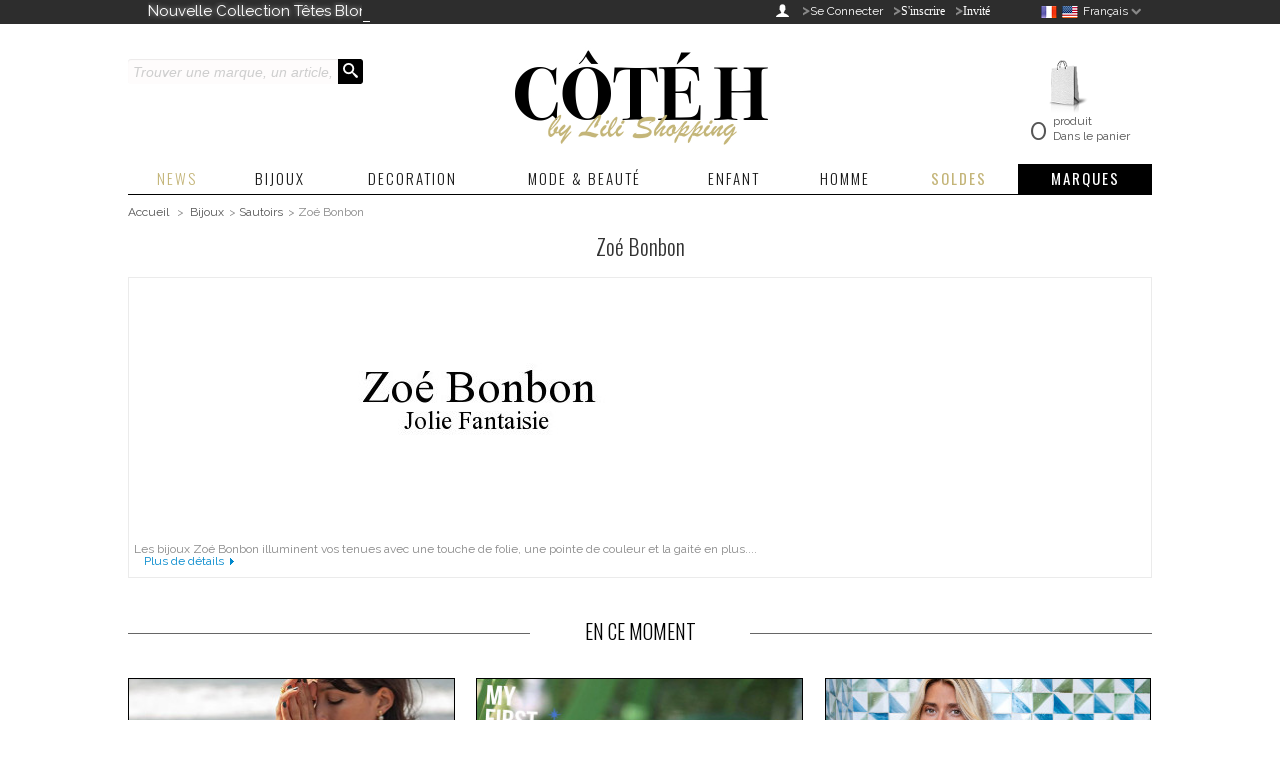

--- FILE ---
content_type: text/html; charset=utf-8
request_url: https://www.lilishopping.com/fr/16-sautoir-zoe-bonbon
body_size: 15538
content:

<!DOCTYPE html PUBLIC "-//W3C//DTD XHTML 1.1//EN" "http://www.w3.org/TR/xhtml11/DTD/xhtml11.dtd">
<!--[if lt IE 7]> <html class="no-js lt-ie9 lt-ie8 lt-ie7 lt-ie6 " lang="fr"> <![endif]-->
<!--[if IE 7]> <html class="no-js ie7 lt-ie9 lt-ie8" lang="fr"> <![endif]-->
<!--[if IE 8]> <html class="no-js lt-ie9 ie8" lang="fr"> <![endif]-->
<!--[if gt IE 8]> <html class="no-js ie9" lang="fr"> <![endif]-->
<html xmlns="http://www.w3.org/1999/xhtml" xml:lang="fr">
	<head>
		<title>Sautoirs Zo&eacute; Bonbon - Lili Shopping</title>
		<meta name="description" content="Ces sautoirs se marieront merveilleusement avec les boucles d&#039;oreilles et bracelets Zoé Bonbon. Expédition sous 24 h, livraison gratuite à partir de 59€." />
		<meta name="keywords" content="Sautoirs Zoé Bonbon, , Zoé Bonbon, sautoir, collier, tour de cou, boule, résine" />
		<meta http-equiv="Content-Type" content="application/xhtml+xml; charset=utf-8" />
				<meta name="viewport" content="width=device-width, initial-scale=1, maximum-scale=1" />
		
		<meta http-equiv="content-language" content="en-fr" />
		<meta name="generator" content="PrestaShop" />
		
		<link rel="icon" type="image/vnd.microsoft.icon" href="/img/favicon.jpg?1761832292" />
		<link rel="shortcut icon" type="image/x-icon" href="/img/favicon.jpg?1761832292" />
		<script type="text/javascript">
			var baseDir = 'https://www.lilishopping.com/';
			var baseUri = 'https://www.lilishopping.com/';
			var static_token = '7f3b6a3658adf07985a9e4a19341f21b';
			var token = '0fb6a323cc6bb9788e97d564f693cb89';
			var priceDisplayPrecision = 2;
			var priceDisplayMethod = 0;
			var roundMode = 2;
		</script>
		<link href="https://www.lilishopping.com/themes/newatch/cache/ea2c5f6e75918d1ea5180b8f8d8f4a41_all.css" rel="stylesheet" type="text/css" media="all" />
	<link media="all" type="text/css" rel="stylesheet" href="https://www.lilishopping.com/themes/newatch/css/style/classic.css" />
<link media="all" type="text/css" rel="stylesheet" href="https://www.lilishopping.com/themes/newatch/css/responsive.css" />
<link href="https://fonts.googleapis.com/css?family=Oswald:400,300" rel="stylesheet" type="text/css" />
<link href='https://fonts.googleapis.com/css?family=Raleway:400,200,700' rel='stylesheet' type='text/css'>
<link href="https://maxcdn.bootstrapcdn.com/font-awesome/4.1.0/css/font-awesome.min.css" rel="stylesheet">


		<script type="text/javascript" src="https://www.lilishopping.com/themes/newatch/cache/211581436abe846276457e7ab067040f.js"></script>
	<script type="text/javascript" src="https://www.lilishopping.com/themes/newatch/js/custom.js"></script>
<script type="text/javascript" src="https://www.lilishopping.com/themes/newatch/js/overthrow.js"></script>

		<script type="text/javascript">
        var _gaq = _gaq || [];
    _gaq.push(['_setAccount', 'G-EEXDR0T5JY']);
    // Recommended value by Google doc and has to before the trackPageView
    _gaq.push(['_setSiteSpeedSampleRate', 5]);

    _gaq.push(['_trackPageview']);

        
    (function() {
	    
        var ga = document.createElement('script');
        ga.type = 'text/javascript';
        ga.async = true;
        ga.src = ('https:' == document.location.protocol ? 'https://ssl' : 'http://www') + '.google-analytics.com/ga.js';
        var s = document.getElementsByTagName('script')[0];
        s.parentNode.insertBefore(ga, s);
    })();
    
    </script>	<!--[if lt IE 8]>
	<script type="text/javascript" src="https://www.lilishopping.com/modules/pm_advancedtopmenu/js/pm_advancedtopmenuiefix.js"></script>
	<![endif]-->
<!-- /MODULE PM_AdvancedTopMenu || Presta-Module.com -->

	<!-- Global site tag (gtag.js) - Google Analytics -->
	
	<!-- Google tag (gtag.js) -->
<script async src="https://www.googletagmanager.com/gtag/js?id=G-EEXDR0T5JY"></script>
<script>
  window.dataLayer = window.dataLayer || [];
  function gtag(){dataLayer.push(arguments);}
  gtag('js', new Date());

  gtag('config', 'G-EEXDR0T5JY');
</script>
	
	</head>
	
	<body id="category" class="pimpmytheme gradient footer_dark">
	

	

			
		<div id="page">
			<!-- Header -->
			<div id="topheader">
				<div class="container">
					<div class="row-fluid">
						
<!-- Block currencies module -->
<script type="text/javascript">
$(document).ready(function () {
	$("#setCurrency").mouseover(function(){
		$(this).addClass("countries_hover");
		$(".currencies_ul").addClass("currencies_ul_hover");
	});
	$("#setCurrency").mouseout(function(){
		$(this).removeClass("countries_hover");
		$(".currencies_ul").removeClass("currencies_ul_hover");
	});

	$('ul#first-currencies li:not(.selected)').css('opacity', 0.3);
	$('ul#first-currencies li:not(.selected)').hover(function(){
		$(this).css('opacity', 1);
	}, function(){
		$(this).css('opacity', 0.3);
	});
});
</script>

<div id="currencies_block_top" style="display:none;">
	<form id="setCurrency" action="/fr/16-sautoir-zoe-bonbon" method="post">
		<p class="topheight">
			<input type="hidden" name="id_currency" id="id_currency" value=""/>
			<input type="hidden" name="SubmitCurrency" value="" />
			€ Euro <span class="downico hidden-phone hidden-tablet"></span>
		</p>
		<ul id="first-currencies" class="currencies_ul">
							<li class="selected">
					<a href="javascript:setCurrency(1);" title="Euro">Euro : €</a>
				</li>
					</ul>
	</form>
</div>
<!-- /Block currencies module -->

<!-- Block languages module -->
<div id="languages_block_top">
	<div id="countries" class="countrie">
	
														<p class="selected_language topheight">
															<img  class="hidden-phone hidden-tablet" style="margin-right:2px;padding-right:0px;padding-left:0px;" src="https://www.lilishopping.com/themes/newatch/img/frflag.png"/>
					<img  class="hidden-phone hidden-tablet" style="margin-right:2px;padding-right:0px;padding-left:0px;" src="https://www.lilishopping.com/themes/newatch/img/usflag.png"/>
					<span class="hidden-phone hidden-tablet">Français </span><span class="downico hidden-phone hidden-tablet"></span>
					<span class="hidden-desktop">fr</span>
				</p>
							<ul id="first-languages" class="countries_ul">
					<li >
																<a href="https://www.lilishopping.com/en/16-beads-necklaces-zoe-bonbon" title="English (English)">
												English (English)
							</a>
						</li>
					<li class="selected_language">
								Français (French)
						</li>
				</ul>
	</div>
</div>

<script type="text/javascript">
$(document).ready(function () {
	$("#countries").mouseover(function(){
		$(this).addClass("countries_hover");
		$(".countries_ul").addClass("countries_ul_hover");
	});
	$("#countries").mouseout(function(){
		$(this).removeClass("countries_hover");
		$(".countries_ul").removeClass("countries_ul_hover");
	});

});
</script>
<!-- /Block languages module -->

<!-- Block news ticker -->
<div class="hidden-phone" style="">
	<ul id="js-news" class="js-hidden">
			 
			<li class="news-item">
				<a href="https://www.lilishopping.com/fr/162_tetes-blondes" title="Nouvelle Collection Têtes Blondes" >Nouvelle Collection Têtes Blondes</a>
			</li>
					 
			<li class="news-item">
				<a href="https://www.lilishopping.com/fr/nouveautes-lili-shopping" title="Découvrez toutes nos nouveautés" >Découvrez toutes nos nouveautés</a>
			</li>
					 
			<li class="news-item">
				<a href="https://www.lilishopping.com/fr/383-deco" title="Toute la déco que vous aimez" >Toute la déco que vous aimez</a>
			</li>
				</ul>
</div>
<script type="text/javascript">
<!--
$( document ).ready(function() {
	$('#js-news').ticker();
	});
//-->
</script>

<!-- /Block  news ticker -->

						<div id="header_user">
							<div id="user_info">
								<a href="https://www.lilishopping.com/fr/mon-compte" title="Mon Compte" class="inco-config">&#xe04d;</a>
								<p id="header_user_info" class="hidden-desktop hidden-tablet">
									<a href="https://www.lilishopping.com/fr/mon-compte" title="Mon Compte" class="">>Mon Compte</a>
									<a href="https://www.lilishopping.com/fr/guest-tracking" class="login icon-unlocked">&nbsp;&nbsp;>Invit&eacute;</a>
								</p>
								<p id="header_user_info" class="hidden-phone hidden-tablet">
																	<span style="font-size:15px;font-weight: bold;">></span><a href="https://www.lilishopping.com/fr/mon-compte" class="login hidden-phone">Se Connecter</a>
									<span style="font-size:15px;font-weight: bold;margin-left:7px;">></span><a href="https://www.lilishopping.com/fr/mon-compte" class="login icon-unlocked"><span  class="texte_login">S&#039;inscrire</span></a>
									<span style="font-size:15px;font-weight: bold;margin-left:7px;">></span><a href="https://www.lilishopping.com/fr/guest-tracking" class="login icon-unlocked"><span  class="texte_login">Invit&eacute;</span></a>
																</p>
							</div>
						</div>
					</div>
				</div>
			</div>
			<div id="header">
				<div class="container">
					<div class="row-fluid">		
						<div id="header_left_extrem" class="span3">
							<!-- block seach mobile -->
<!-- Block search module TOP -->
<div id="search_block_top" class="hidden-phone">
	<form method="get" action="https://www.lilishopping.com/fr/recherche" id="searchbox">
		<p>
			<label for="search_query_top"><!-- image on background --></label>
			<input type="hidden" name="controller" value="search" />
			<input type="hidden" name="orderby" value="position" />
			<input type="hidden" name="orderway" value="desc" />
			<input onclick="cleanTxt();" style="" class="search_query" type="text" id="search_query_top" name="search_query" value="Trouver une marque, un article, ..." />
			<input type="submit" name="submit_search" value="&#xe052;" class="buttonsearch" />
	</p>
	</form>
</div>
<script>
function cleanTxt()
{
	if($('.search_query').val()=="Trouver une marque, un article, ...")
	{
		$('.search_query').addClass('writing');
		$('.search_query').val('');
	}
}
</script>

	<script type="text/javascript">
	// <![CDATA[
		$('document').ready( function() {
			$("#search_query_top")
				.autocomplete(
					'https://www.lilishopping.com/fr/recherche', {
						minChars: 3,
						max: 10,
						width: 500,
						selectFirst: false,
						scroll: false,
						dataType: "json",
						formatItem: function(data, i, max, value, term) {
							return value;
						},
						parse: function(data) {
							var mytab = new Array();
							for (var i = 0; i < data.length; i++)
								mytab[mytab.length] = { data: data[i], value: data[i].cname + ' > ' + data[i].pname };
							return mytab;
						},
						extraParams: {
							ajaxSearch: 1,
							id_lang: 2
						}
					}
				)
				.result(function(event, data, formatted) {
					$('#search_query_top').val(data.pname);
					document.location.href = data.product_link;
				})
		});
	// ]]>
	</script>

<!-- /Block search module TOP -->

						</div>
						<div id="header_left" class="span6">
							<a id="header_logo" href="http://www.lilishopping.com/" title="Lili Shopping">
																	<img style="max-height: 100px;margin-top: 10px;" class="logo scale" src="https://www.lilishopping.com/themes/newatch/img/logo_15X_FR.jpg" alt="Lili Shopping" />
															</a>
						</div>
						<div id="header_right" class="span3" style="height:120px;">
							
<!-- Block user information module HEADER -->
<div id="header_user">
	<div id="header_nav">
				<div id="shopping_cart">
			<a href="https://www.lilishopping.com/fr/commande" title="Votre panier d'achat">
				<img class="hidden-phone hidden-tablet" alt="cart" src="https://www.lilishopping.com/themes/newatch/img/cart.png"><br/>
				<span class="inco-config hidden-desktop">&#xe027;</span>
				<span class="">
					<span class="ajax_cart_quantity hidden">0</span>
					<span class="ajax_cart_no_product">0</span>
				</span>
				<span class="">
					<span class="ajax_cart_product_txt hidden">produit</span>
					<span class="ajax_cart_product_txt_s hidden">produits</span>
					<span class="inthecart">Dans le panier</span>
				</span>
			</a>
		</div>
			</div>
	
	
	
	
</div>
<!-- /Block user information module HEADER -->
<!-- MODULE PM_AdvancedTopMenu || Presta-Module.com -->
</div><div class="clear"></div><div id="adtm_menu" class="container">
<div id="adtm_menu_inner" class="clearfix">
<ul id="menu">
	<li class="li-niveau1 advtm_menu_toggle">
		<a class="a-niveau1 adtm_toggle_menu_button"><span class="advtm_menu_span adtm_toggle_menu_button_text">Menu</span></a>
	</li>
<li class="li-niveau1 advtm_menu_1 "><a href="index.php?controller=new-products" title="NEWS"  class=" a-niveau1"><span class="advtm_menu_span advtm_menu_span_1">NEWS</span></a></li>
<li class="li-niveau1 advtm_menu_7  sub"><a href="https://www.lilishopping.com/fr/396-bijoux" title="BIJOUX"  class=" a-niveau1"><span class="advtm_menu_span advtm_menu_span_7">BIJOUX</span><!--[if gte IE 7]><!--></a><!--<![endif]-->
<!--[if lte IE 6]><table><tr><td><![endif]-->
	<div class="adtm_sub">
				<table class="columnWrapTable"><tr>
									<td class="adtm_column_wrap_td advtm_column_wrap_td_15">
				<div class="adtm_column_wrap advtm_column_wrap_15">
								<div class="adtm_column_wrap_sizer">&nbsp;</div>
																											<div class="adtm_column adtm_column_48">
						<span class="column_wrap_title"><a href="#" title="- MARQUES -"  class="adtm_unclickable">- MARQUES -</a></span>																			<ul class="adtm_elements adtm_elements_48">
																								<li><a href="https://www.lilishopping.com/fr/80_by-ls" title="By LS"  class="">By LS</a></li>
																																<li><a href="https://www.lilishopping.com/fr/26_good-works" title="Good Works"  class="">Good Works</a></li>
																																<li><a href="https://www.lilishopping.com/fr/67_guanabana" title="Guanabana"  class="">Guanabana</a></li>
																																<li><a href="https://www.lilishopping.com/fr/64_helles" title="Helles"  class="">Helles</a></li>
																																<li><a href="https://www.lilishopping.com/fr/37_hipanema" title="Hipanema"  class="">Hipanema</a></li>
																																<li><a href="https://www.lilishopping.com/fr/82_indiew-s-bijoux" title="Indiew's Bijoux"  class="">Indiew's Bijoux</a></li>
																																<li><a href="https://www.lilishopping.com/fr/182_kknekki" title="Kknekki"  class="">Kknekki</a></li>
																																<li><a href="https://www.lilishopping.com/fr/48_la-luna" title="La Luna"  class="">La Luna</a></li>
																																<li><a href="https://www.lilishopping.com/fr/22_marie-depaire" title="Marie Depaire"  class="">Marie Depaire</a></li>
																																<li><a href="https://www.lilishopping.com/fr/28_my-first-diamond" title="My First Diamond"  class="">My First Diamond</a></li>
																																<li><a href="https://www.lilishopping.com/fr/6_sophie-deschamps" title="Sophie Deschamps"  class="">Sophie Deschamps</a></li>
																																<li><a href="https://www.lilishopping.com/fr/162_tetes-blondes" title="T&ecirc;tes Blondes"  class="">T&ecirc;tes Blondes</a></li>
																																<li><a href="https://www.lilishopping.com/fr/3_zoe-bonbon" title="Zo&eacute; Bonbon"  class="">Zo&eacute; Bonbon</a></li>
																						</ul>
												</div>
											
												</div>
				</td>
												<td class="adtm_column_wrap_td advtm_column_wrap_td_16">
				<div class="adtm_column_wrap advtm_column_wrap_16">
								<div class="adtm_column_wrap_sizer">&nbsp;</div>
																											<div class="adtm_column adtm_column_49">
						<span class="column_wrap_title"><a href="https://www.lilishopping.com/fr/396-bijoux" title="- BIJOUX -"  class="">- BIJOUX -</a></span>																			<ul class="adtm_elements adtm_elements_49">
																								<li><a href="https://www.lilishopping.com/fr/134-bagues" title="Bagues"  class="">Bagues</a></li>
																																<li><a href="https://www.lilishopping.com/fr/10-boucles-d-oreilles" title="Boucles d'oreilles"  class="">Boucles d'oreilles</a></li>
																																<li><a href="https://www.lilishopping.com/fr/7-bracelets" title="Bracelets"  class="">Bracelets</a></li>
																																<li><a href="https://www.lilishopping.com/fr/9-colliers" title="Colliers et sautoirs"  class="">Colliers et sautoirs</a></li>
																						</ul>
												</div>
											
												</div>
				</td>
												<td class="adtm_column_wrap_td advtm_column_wrap_td_17">
				<div class="adtm_column_wrap advtm_column_wrap_17">
								<div class="adtm_column_wrap_sizer">&nbsp;</div>
																											<div class="adtm_column adtm_column_27">
						<span class="column_wrap_title"><a href="#" title="- STYLES -"  class="adtm_unclickable">- STYLES -</a></span>																			<ul class="adtm_elements adtm_elements_27">
																								<li><a href="https://www.lilishopping.com/fr/327-bagues-en-argent" title="Bagues argent"  class="">Bagues argent</a></li>
																																<li><a href="https://www.lilishopping.com/fr/326-bagues-plaquee-or" title="Bagues plaqu&eacute;es or"  class="">Bagues plaqu&eacute;es or</a></li>
																																<li><a href="https://www.lilishopping.com/fr/328-bagues-pierres-et-perles" title="Bagues pierres et perles"  class="">Bagues pierres et perles</a></li>
																																<li><a href="#" title=""  class="adtm_unclickable"><img src="/modules/pm_advancedtopmenu/element_icons/452.jpg" alt="" title="" class="adtm_menu_icon" /></a></li>
																																<li><a href="https://www.lilishopping.com/fr/332-boucles-d-oreilles-en-argent" title="Boucles d&rsquo;oreilles argent"  class="">Boucles d&rsquo;oreilles argent</a></li>
																																<li><a href="https://www.lilishopping.com/fr/331-boucles-doreilles-plaquees-or" title="Boucles d&rsquo;oreilles plaqu&eacute;es or"  class="">Boucles d&rsquo;oreilles plaqu&eacute;es or</a></li>
																																<li><a href="https://www.lilishopping.com/fr/333-boucles-doreilles-perles-et-pierres" title="Boucles d&rsquo;oreilles pierres et perles"  class="">Boucles d&rsquo;oreilles pierres et perles</a></li>
																																<li><a href="#" title=""  class="adtm_unclickable"><img src="/modules/pm_advancedtopmenu/element_icons/453.jpg" alt="" title="" class="adtm_menu_icon" /></a></li>
																																<li><a href="https://www.lilishopping.com/fr/319-bracelet-argent" title="Bracelets argent"  class="">Bracelets argent</a></li>
																																<li><a href="https://www.lilishopping.com/fr/318-bracelet-plaque-or" title="Bracelets plaqu&eacute;s or"  class="">Bracelets plaqu&eacute;s or</a></li>
																																<li><a href="https://www.lilishopping.com/fr/321-bracelet-en-cuir" title="Bracelets en cuir"  class="">Bracelets en cuir</a></li>
																																<li><a href="https://www.lilishopping.com/fr/320-bracelet-perles-pierres-et-diamants" title="Bracelets perles, pierres et diamants"  class="">Bracelets perles, pierres et diamants</a></li>
																																<li><a href="https://www.lilishopping.com/fr/325-bracelet-chaine" title="Bracelets sur cha&icirc;ne"  class="">Bracelets sur cha&icirc;ne</a></li>
																																<li><a href="https://www.lilishopping.com/fr/324-bracelet-sur-lien-cordon" title="Bracelets sur lien"  class="">Bracelets sur lien</a></li>
																																<li><a href="https://www.lilishopping.com/fr/323-bracelet-a-enrouler" title="Bracelets &agrave; enrouler"  class="">Bracelets &agrave; enrouler</a></li>
																																<li><a href="https://www.lilishopping.com/fr/322-bracelet-manchette" title="Bracelets manchettes"  class="">Bracelets manchettes</a></li>
																																<li><a href="#" title=""  class="adtm_unclickable"><img src="/modules/pm_advancedtopmenu/element_icons/454.jpg" alt="" title="" class="adtm_menu_icon" /></a></li>
																																<li><a href="https://www.lilishopping.com/fr/335-collier-en-argent" title="Colliers argent"  class="">Colliers argent</a></li>
																																<li><a href="https://www.lilishopping.com/fr/334-colliers-plaque-or" title="Colliers plaqu&eacute;s or"  class="">Colliers plaqu&eacute;s or</a></li>
																																<li><a href="https://www.lilishopping.com/fr/336-collier-perles-et-pierres" title="Colliers perles et pierres"  class="">Colliers perles et pierres</a></li>
																																<li><a href="#" title=""  class="adtm_unclickable"><img src="/modules/pm_advancedtopmenu/element_icons/455.jpg" alt="" title="" class="adtm_menu_icon" /></a></li>
																																<li><a href="https://www.lilishopping.com/fr/109-etoffe-pour-bijoux" title="Etoffes &agrave; bijoux"  class="">Etoffes &agrave; bijoux</a></li>
																						</ul>
												</div>
											
												</div>
				</td>
												<td class="adtm_column_wrap_td advtm_column_wrap_td_18">
				<div class="adtm_column_wrap advtm_column_wrap_18">
								<div class="adtm_column_wrap_sizer">&nbsp;</div>
																											<div class="adtm_column adtm_column_28">
						<span class="column_wrap_title"><a href="#" title="- CONSEILS -"  class="adtm_unclickable">- CONSEILS -</a></span>																			<ul class="adtm_elements adtm_elements_28">
																								<li><a href="https://www.lilishopping.com/fr/content/71-guide-d-achat-comment-choisir-une-bague" title="Choisir la taille d'une bague"  class="">Choisir la taille d'une bague</a></li>
																																<li><a href="https://www.lilishopping.com/fr/content/70-guide-d-achat-comment-choisir-un-bracelet" title="Choisir la forme d'un bracelet"  class="">Choisir la forme d'un bracelet</a></li>
																																<li><a href="https://www.lilishopping.com/fr/content/72-guide-d-achat-comment-choisir-un-collier-ou-un-sautoir" title="Choisir la taille d&rsquo;un collier"  class="">Choisir la taille d&rsquo;un collier</a></li>
																																<li><a href="https://www.lilishopping.com/fr/content/25-entretien" title="Bien entretenir vos bijoux"  class="">Bien entretenir vos bijoux</a></li>
																						</ul>
												</div>
											
												</div>
				</td>
							</tr></table>
					<p style="text-align: center;"><span style="text-decoration: underline; color: #000000;"><a title="toutes les bracelets" href="https://www.lilishopping.com/fr/396-bijoux"><span style="color: #000000; text-decoration: underline;">TOUS LES BIJOUX</span></a></span></p>
			</div>
<!--[if lte IE 6]></td></tr></table></a><![endif]-->
</li>
<li class="li-niveau1 advtm_menu_14  sub"><a href="https://www.lilishopping.com/fr/383-deco" title="DECORATION"  class=" a-niveau1"><span class="advtm_menu_span advtm_menu_span_14">DECORATION</span><!--[if gte IE 7]><!--></a><!--<![endif]-->
<!--[if lte IE 6]><table><tr><td><![endif]-->
	<div class="adtm_sub">
				<table class="columnWrapTable"><tr>
									<td class="adtm_column_wrap_td advtm_column_wrap_td_35">
				<div class="adtm_column_wrap advtm_column_wrap_35">
								<div class="adtm_column_wrap_sizer">&nbsp;</div>
																											<div class="adtm_column adtm_column_43">
						<span class="column_wrap_title"><a href="https://www.lilishopping.com/fr/383-deco" title="- MARQUES -"  class="">- MARQUES -</a></span>																			<ul class="adtm_elements adtm_elements_43">
																								<li><a href="https://www.lilishopping.com/fr/186_ablo-blommaert" title="Ablo Blommaert"  class="">Ablo Blommaert</a></li>
																																<li><a href="https://www.lilishopping.com/fr/133_adama-alma" title="Adama Alma"  class="">Adama Alma</a></li>
																																<li><a href="https://www.lilishopping.com/fr/156_affari-of-sweden" title="Affari of Sweden"  class="">Affari of Sweden</a></li>
																																<li><a href="https://www.lilishopping.com/fr/165_alfonz" title="Alfonz"  class="">Alfonz</a></li>
																																<li><a href="https://www.lilishopping.com/fr/136_athezza" title="Athezza"  class="">Athezza</a></li>
																																<li><a href="https://www.lilishopping.com/fr/84_archivist-gallery" title="Archivist Gallery"  class="">Archivist Gallery</a></li>
																																<li><a href="https://www.lilishopping.com/fr/101_bazar-de-luxe" title="Bazar de Luxe"  class="">Bazar de Luxe</a></li>
																																<li><a href="https://www.lilishopping.com/fr/175_baubels" title="Baubels"  class="">Baubels</a></li>
																																<li><a href="https://www.lilishopping.com/fr/110_bloomingville" title="Bloomingville"  class="">Bloomingville</a></li>
																																<li><a href="https://www.lilishopping.com/fr/184_by-boo" title="By Boo"  class="">By Boo</a></li>
																																<li><a href="https://www.lilishopping.com/fr/122_casa-cubista" title="Casa Cubista"  class="">Casa Cubista</a></li>
																																<li><a href="https://www.lilishopping.com/fr/95_cinq-mai" title="Cinq Mai"  class="">Cinq Mai</a></li>
																																<li><a href="https://www.lilishopping.com/fr/94_cote-h" title="C&ocirc;t&eacute; H"  class="">C&ocirc;t&eacute; H</a></li>
																																<li><a href="https://www.lilishopping.com/fr/114_david-david-studio" title="David &amp; David Studio"  class="">David &amp; David Studio</a></li>
																																<li><a href="https://www.lilishopping.com/fr/177_domaine-de-leos" title="Domaine de Leos"  class="">Domaine de Leos</a></li>
																																<li><a href="https://www.lilishopping.com/fr/103_etoiles-amish" title="Etoiles Amish"  class="">Etoiles Amish</a></li>
																																<li><a href="https://www.lilishopping.com/fr/153_gommaire" title="Gommaire"  class="">Gommaire</a></li>
																																<li><a href="https://www.lilishopping.com/fr/118_haomy" title="Haomy"  class="">Haomy</a></li>
																																<li><a href="https://www.lilishopping.com/fr/157_hkliving" title="HKLiving"  class="">HKLiving</a></li>
																																<li><a href="https://www.lilishopping.com/fr/166_home-spirit" title="Home Spirit"  class="">Home Spirit</a></li>
																																<li><a href="https://www.lilishopping.com/fr/170_honore-decoration" title="Honor&eacute; D&eacute;co"  class="">Honor&eacute; D&eacute;co</a></li>
																																<li><a href="https://www.lilishopping.com/fr/111_house-doctor" title="House Doctor"  class="">House Doctor</a></li>
																																<li><a href="https://www.lilishopping.com/fr/113_hubsch" title="H&uuml;bsch"  class="">H&uuml;bsch</a></li>
																																<li><a href="https://www.lilishopping.com/fr/159_ib-laursen" title="IB Laursen"  class="">IB Laursen</a></li>
																																<li><a href="https://www.lilishopping.com/fr/181_idaho-editions" title="Idaho Editions"  class="">Idaho Editions</a></li>
																																<li><a href="https://www.lilishopping.com/fr/134_image-republic" title="Image Republic"  class="">Image Republic</a></li>
																																<li><a href="https://www.lilishopping.com/fr/158_isula-parfums" title="Isula Parfums"  class="">Isula Parfums</a></li>
																																<li><a href="https://www.lilishopping.com/fr/125_lifestyle-home-collection" title="Lifestyle"  class="">Lifestyle</a></li>
																																<li><a href="https://www.lilishopping.com/fr/179_light-and-living" title="Light and Living"  class="">Light and Living</a></li>
																																<li><a href="https://www.lilishopping.com/fr/172_livin-up" title="Livin Up"  class="">Livin Up</a></li>
																																<li><a href="https://www.lilishopping.com/fr/112_lorena-canals" title="Lorena Canals"  class="">Lorena Canals</a></li>
																																<li><a href="https://www.lilishopping.com/fr/108_madam-stoltz" title="Madam Stoltz"  class="">Madam Stoltz</a></li>
																																<li><a href="https://www.lilishopping.com/fr/171_masame" title="Masam&eacute;"  class="">Masam&eacute;</a></li>
																																<li><a href="https://www.lilishopping.com/fr/109_manufactori" title="Manufactori"  class="">Manufactori</a></li>
																																<li><a href="https://www.lilishopping.com/fr/137_mon-dada" title="Mon Dada"  class="">Mon Dada</a></li>
																																<li><a href="https://www.lilishopping.com/fr/180_muubs" title="Muubs"  class="">Muubs</a></li>
																																<li><a href="https://www.lilishopping.com/fr/138_opjet" title="Opjet"  class="">Opjet</a></li>
																																<li><a href="https://www.lilishopping.com/fr/126_paper-collective" title="Paper Collective"  class="">Paper Collective</a></li>
																																<li><a href="https://www.lilishopping.com/fr/178_petites-pommes" title="Petites Pommes"  class="">Petites Pommes</a></li>
																																<li><a href="https://www.lilishopping.com/fr/143_pomax" title="Pomax"  class="">Pomax</a></li>
																																<li><a href="https://www.lilishopping.com/fr/183_qoozii" title="Qoozii"  class="">Qoozii</a></li>
																																<li><a href="https://www.lilishopping.com/fr/160_serax" title="Serax"  class="">Serax</a></li>
																																<li><a href="https://www.lilishopping.com/fr/116_snowdrops-copenhagen" title="Snowdrops Copenhagen"  class="">Snowdrops Copenhagen</a></li>
																																<li><a href="https://www.lilishopping.com/fr/155_the-dybdahlco" title="The Dybdahl Co."  class="">The Dybdahl Co.</a></li>
																																<li><a href="https://www.lilishopping.com/fr/117_tine-k-home" title="Tine K Home"  class="">Tine K Home</a></li>
																																<li><a href="https://www.lilishopping.com/fr/185_uyuni" title="Uyuni"  class="">Uyuni</a></li>
																																<li><a href="https://www.lilishopping.com/fr/96_van-deurs" title="Van Deurs"  class="">Van Deurs</a></li>
																																<li><a href="https://www.lilishopping.com/fr/152_vent-du-sud" title="Vent du Sud"  class="">Vent du Sud</a></li>
																																<li><a href="https://www.lilishopping.com/fr/124_woood" title="Woood"  class="">Woood</a></li>
																						</ul>
												</div>
											
												</div>
				</td>
												<td class="adtm_column_wrap_td advtm_column_wrap_td_36">
				<div class="adtm_column_wrap advtm_column_wrap_36">
								<div class="adtm_column_wrap_sizer">&nbsp;</div>
																											<div class="adtm_column adtm_column_44">
						<span class="column_wrap_title"><a href="https://www.lilishopping.com/fr/383-deco" title="- UNIVERS -"  class="">- UNIVERS -</a></span>																			<ul class="adtm_elements adtm_elements_44">
																								<li><a href="https://www.lilishopping.com/fr/388-allumettes-longues" title="Allumettes longues"  class="">Allumettes longues</a></li>
																																<li><a href="https://www.lilishopping.com/fr/389-bougies-parfumees-bougies-et-senteurs" title="Bougies et senteurs"  class="">Bougies et senteurs</a></li>
																																<li><a href="https://www.lilishopping.com/fr/393-cartes-affiches-tableaux-et-miroirs" title="Cartes, affiches, tableaux et miroirs"  class="">Cartes, affiches, tableaux et miroirs</a></li>
																																<li><a href="https://www.lilishopping.com/fr/390-cuisine-arts-de-la-table-et-epicerie-fine" title="Cuisine, arts de la table &amp; &eacute;picerie fine"  class="">Cuisine, arts de la table &amp; &eacute;picerie fine</a></li>
																																<li><a href="https://www.lilishopping.com/fr/395-coussins" title="Coussins, &eacute;dredons et plaids"  class="">Coussins, &eacute;dredons et plaids</a></li>
																																<li><a href="https://www.lilishopping.com/fr/400-linge-de-maison" title="Linge de maison et de table"  class="">Linge de maison et de table</a></li>
																																<li><a href="https://www.lilishopping.com/fr/391-luminaires" title="Luminaires, guirlandes, suspensions et lanternes"  class="">Luminaires, guirlandes, suspensions et lanternes</a></li>
																																<li><a href="https://www.lilishopping.com/fr/397-mobilier" title="Mobilier"  class="">Mobilier</a></li>
																																<li><a href="https://www.lilishopping.com/fr/394-objets-deco" title="Objets D&eacute;co"  class="">Objets D&eacute;co</a></li>
																																<li><a href="https://www.lilishopping.com/fr/392-outdoor" title="Outdoor"  class="">Outdoor</a></li>
																																<li><a href="https://www.lilishopping.com/fr/398-tapis" title="Tapis"  class="">Tapis</a></li>
																						</ul>
												</div>
											
												</div>
				</td>
												<td class="adtm_column_wrap_td advtm_column_wrap_td_37">
				<div class="adtm_column_wrap advtm_column_wrap_37">
								<div class="adtm_column_wrap_sizer">&nbsp;</div>
																											<div class="adtm_column adtm_column_45">
						<span class="column_wrap_title"><a href="https://www.lilishopping.com/fr/content/80-comment-choisir-une-bougie" title="- CONSEILS -"  class="">- CONSEILS -</a></span>																			<ul class="adtm_elements adtm_elements_45">
																								<li><a href="https://www.lilishopping.com/fr/content/85-comment-utiliser-et-prendre-soin-d-une-bougie-parfumee" title="Comment utiliser et prendre soin d'une bougie parfum&eacute;e"  class="">Comment utiliser et prendre soin d'une bougie parfum&eacute;e</a></li>
																																<li><a href="https://www.lilishopping.com/fr/content/80-comment-choisir-une-bougie" title="Comment choisir une bougie parfum&eacute;e"  class="">Comment choisir une bougie parfum&eacute;e</a></li>
																																<li><a href="https://www.lilishopping.com/fr/content/87-tapis-berberes-et-conseils-d-entretien" title="Tapis berb&egrave;res et conseils d'entretien"  class="">Tapis berb&egrave;res et conseils d'entretien</a></li>
																						</ul>
												</div>
											
												</div>
				</td>
							</tr></table>
					<p style="text-align: center;"><span style="text-decoration: underline; color: #000000;"><a title="Toute la déco" href="http://www.lilishopping.com/fr/383-deco"><span style="color: #000000; text-decoration: underline;">TOUTE LA DECO</span></a></span></p>
			</div>
<!--[if lte IE 6]></td></tr></table></a><![endif]-->
</li>
<li class="li-niveau1 advtm_menu_2  sub"><a href="https://www.lilishopping.com/fr/100-accessoires" title="MODE &amp; BEAUT&Eacute;"  class=" a-niveau1"><span class="advtm_menu_span advtm_menu_span_2">MODE &amp; BEAUT&Eacute;</span><!--[if gte IE 7]><!--></a><!--<![endif]-->
<!--[if lte IE 6]><table><tr><td><![endif]-->
	<div class="adtm_sub">
				<table class="columnWrapTable"><tr>
									<td class="adtm_column_wrap_td advtm_column_wrap_td_1">
				<div class="adtm_column_wrap advtm_column_wrap_1">
								<div class="adtm_column_wrap_sizer">&nbsp;</div>
																											<div class="adtm_column adtm_column_50">
						<span class="column_wrap_title"><a href="#" title="- MARQUES -"  class="adtm_unclickable">- MARQUES -</a></span>																			<ul class="adtm_elements adtm_elements_50">
																								<li><a href="https://www.lilishopping.com/fr/83_bachca" title="Bachca"  class="">Bachca</a></li>
																																<li><a href="https://www.lilishopping.com/fr/90_camille-p" title="Camille P"  class="">Camille P</a></li>
																																<li><a href="https://www.lilishopping.com/fr/177_domaine-de-leos" title="Domaine de Leos"  class="">Domaine de Leos</a></li>
																																<li><a href="https://www.lilishopping.com/fr/39_entre-2-retros" title="Entre 2 R&eacute;tros"  class="">Entre 2 R&eacute;tros</a></li>
																																<li><a href="https://www.lilishopping.com/fr/182_kknekki" title="Knekki"  class="">Knekki</a></li>
																																<li><a href="https://www.lilishopping.com/fr/174_gigi-paris" title="My Name is Gigi Paris"  class="">My Name is Gigi Paris</a></li>
																						</ul>
												</div>
											
												</div>
				</td>
												<td class="adtm_column_wrap_td advtm_column_wrap_td_3">
				<div class="adtm_column_wrap advtm_column_wrap_3">
								<div class="adtm_column_wrap_sizer">&nbsp;</div>
																											<div class="adtm_column adtm_column_4">
						<span class="column_wrap_title"><a href="https://www.lilishopping.com/fr/100-accessoires" title="- ACCESSOIRES -"  class="">- ACCESSOIRES -</a></span>																			<ul class="adtm_elements adtm_elements_4">
																								<li><a href="https://www.lilishopping.com/fr/146-accessoires-cheveux" title="Accessoires pour cheveux"  class="">Accessoires pour cheveux</a></li>
																																<li><a href="https://www.lilishopping.com/fr/277-chapeaux" title="Chapeaux"  class="">Chapeaux</a></li>
																																<li><a href="https://www.lilishopping.com/fr/420-cordons-pour-telephone" title="Cordons pour t&eacute;l&eacute;phone"  class="">Cordons pour t&eacute;l&eacute;phone</a></li>
																																<li><a href="https://www.lilishopping.com/fr/109-etoffe-pour-bijoux" title="Etoffes lustrantes"  class="">Etoffes lustrantes</a></li>
																																<li><a href="https://www.lilishopping.com/fr/106-sacs-trousses-pochettes-et-paniers" title="Sacs, Trousses, Pochettes et Paniers"  class="">Sacs, Trousses, Pochettes et Paniers</a></li>
																																<li><a href="https://www.lilishopping.com/fr/371-draps-foutas-et-serviettes-de-plage" title="Serviettes et foutas"  class="">Serviettes et foutas</a></li>
																						</ul>
												</div>
											
												</div>
				</td>
												<td class="adtm_column_wrap_td advtm_column_wrap_td_38">
				<div class="adtm_column_wrap advtm_column_wrap_38">
								<div class="adtm_column_wrap_sizer">&nbsp;</div>
																											<div class="adtm_column adtm_column_51">
						<span class="column_wrap_title"><a href="#" title="- BEAUT&Eacute; -"  class="adtm_unclickable">- BEAUT&Eacute; -</a></span>																			<ul class="adtm_elements adtm_elements_51">
																								<li><a href="https://www.lilishopping.com/fr/83_bachca" title="Brosses, pinceaux, manucure"  class="">Brosses, pinceaux, manucure</a></li>
																																<li><a href="https://www.lilishopping.com/fr/195-soins-du-corps-et-des-cheveux" title="Soins du corps et des cheveux"  class="">Soins du corps et des cheveux</a></li>
																						</ul>
												</div>
											
												</div>
				</td>
												<td class="adtm_column_wrap_td advtm_column_wrap_td_4">
				<div class="adtm_column_wrap advtm_column_wrap_4">
								<div class="adtm_column_wrap_sizer">&nbsp;</div>
																											<div class="adtm_column adtm_column_5">
						<span class="column_wrap_title"><a href="#" title="- CONSEILS -"  class="adtm_unclickable">- CONSEILS -</a></span>																			<ul class="adtm_elements adtm_elements_5">
																								<li><a href="https://www.lilishopping.com/fr/content/74-guide-de-taille-et-d-entretien-des-chapeaux" title="Choisir son chapeau"  class="">Choisir son chapeau</a></li>
																																<li><a href="https://www.lilishopping.com/fr/content/75-guide-d-achat-et-d-entretien-de-maillots-de-bain" title="Guide d&rsquo;achat maillot de bain"  class="">Guide d&rsquo;achat maillot de bain</a></li>
																																<li><a href="https://www.lilishopping.com/fr/content/73-conseils-dapplication-et-de-retrait-des-tatouages-ephemeres" title="Pose des tatouages &eacute;ph&eacute;m&egrave;res"  class="">Pose des tatouages &eacute;ph&eacute;m&egrave;res</a></li>
																																<li><a href="https://www.lilishopping.com/fr/content/84-guide-d-achat-comment-choisir-sa-brosse-a-cheveux" title="Choisir sa brosse &agrave; cheveux"  class="">Choisir sa brosse &agrave; cheveux</a></li>
																						</ul>
												</div>
											
												</div>
				</td>
							</tr></table>
					<p style="text-align: center;"><span style="text-decoration: underline; color: #000000;"><a title="See all the rings" href="http://www.lilishopping.com/fr/100-accessoires"><span style="color: #000000; text-decoration: underline;">TOUT L'UNIVERS MODE &amp; BEAUTÉ</span></a></span></p>
			</div>
<!--[if lte IE 6]></td></tr></table></a><![endif]-->
</li>
<li class="li-niveau1 advtm_menu_9  sub"><a href="https://www.lilishopping.com/fr/55-for-kids" title="ENFANT"  class=" a-niveau1"><span class="advtm_menu_span advtm_menu_span_9">ENFANT</span><!--[if gte IE 7]><!--></a><!--<![endif]-->
<!--[if lte IE 6]><table><tr><td><![endif]-->
	<div class="adtm_sub">
				<table class="columnWrapTable"><tr>
									<td class="adtm_column_wrap_td advtm_column_wrap_td_22">
				<div class="adtm_column_wrap advtm_column_wrap_22">
								<div class="adtm_column_wrap_sizer">&nbsp;</div>
																											<div class="adtm_column adtm_column_32">
						<span class="column_wrap_title"><a href="#" title="- MARQUES -"  class="adtm_unclickable">- MARQUES -</a></span>																			<ul class="adtm_elements adtm_elements_32">
																								<li><a href="https://www.lilishopping.com/fr/402-bachca-paris" title="Bachca Paris"  class="">Bachca Paris</a></li>
																																<li><a href="https://www.lilishopping.com/fr/353-guanabana" title="Guanabana"  class="">Guanabana</a></li>
																																<li><a href="https://www.lilishopping.com/fr/62-zoe-bonbon" title="Little Zo&eacute; Bonbon"  class="">Little Zo&eacute; Bonbon</a></li>
																																<li><a href="https://www.lilishopping.com/fr/347-mya-bay" title="Mya Bay"  class="">Mya Bay</a></li>
																																<li><a href="https://www.lilishopping.com/fr/232-my-first-diamond" title="My First Diamond"  class="">My First Diamond</a></li>
																																<li><a href="https://www.lilishopping.com/fr/239-sophie-deschamps-kids" title="Sophie Deschamps Kids"  class="">Sophie Deschamps Kids</a></li>
																						</ul>
												</div>
											
												</div>
				</td>
												<td class="adtm_column_wrap_td advtm_column_wrap_td_23">
				<div class="adtm_column_wrap advtm_column_wrap_23">
								<div class="adtm_column_wrap_sizer">&nbsp;</div>
												</div>
				</td>
												<td class="adtm_column_wrap_td advtm_column_wrap_td_24">
				<div class="adtm_column_wrap advtm_column_wrap_24">
								<div class="adtm_column_wrap_sizer">&nbsp;</div>
																											<div class="adtm_column adtm_column_33">
						<span class="column_wrap_title"><a href="#" title="- CONSEILS -"  class="adtm_unclickable">- CONSEILS -</a></span>																			<ul class="adtm_elements adtm_elements_33">
																								<li><a href="https://www.lilishopping.com/fr/content/25-entretien" title="Entretien des bijoux"  class="">Entretien des bijoux</a></li>
																						</ul>
												</div>
											
												</div>
				</td>
							</tr></table>
					<p style="text-align: center;"><span style="text-decoration: underline; color: #000000;"><a title="tous les bijoux pour enfants" href="http://www.lilishopping.com/fr/55-for-kids"><span style="color: #000000; text-decoration: underline;">TOUT L'UNIVERS ENFANT</span></a></span></p>
			</div>
<!--[if lte IE 6]></td></tr></table></a><![endif]-->
</li>
<li class="li-niveau1 advtm_menu_10  sub"><a href="https://www.lilishopping.com/fr/228-for-men" title="HOMME"  class=" a-niveau1"><span class="advtm_menu_span advtm_menu_span_10">HOMME</span><!--[if gte IE 7]><!--></a><!--<![endif]-->
<!--[if lte IE 6]><table><tr><td><![endif]-->
	<div class="adtm_sub">
				<table class="columnWrapTable"><tr>
									<td class="adtm_column_wrap_td advtm_column_wrap_td_26">
				<div class="adtm_column_wrap advtm_column_wrap_26">
								<div class="adtm_column_wrap_sizer">&nbsp;</div>
																											<div class="adtm_column adtm_column_35">
						<span class="column_wrap_title"><a href="https://www.lilishopping.com/fr/248-bracelets" title="- BRACELETS HOMME -"  class="">- BRACELETS HOMME -</a></span>																			<ul class="adtm_elements adtm_elements_35">
																								<li><a href="https://www.lilishopping.com/fr/145_bornrocker" title="BornRocker"  class="">BornRocker</a></li>
																																<li><a href="https://www.lilishopping.com/fr/410-camille-p" title="Camille P"  class="">Camille P</a></li>
																																<li><a href="https://www.lilishopping.com/fr/230-good-works" title="Good Works"  class="">Good Works</a></li>
																																<li><a href="https://www.lilishopping.com/fr/352-guanabana" title="Guanabana"  class="">Guanabana</a></li>
																																<li><a href="https://www.lilishopping.com/fr/235-hipanema" title="Hipanema"  class="">Hipanema</a></li>
																																<li><a href="https://www.lilishopping.com/fr/406-indiew-s" title="Indiew's"  class="">Indiew's</a></li>
																																<li><a href="https://www.lilishopping.com/fr/144_l-avare" title="L'Avare"  class="">L'Avare</a></li>
																																<li><a href="https://www.lilishopping.com/fr/150_les-belles-personnes" title="Les Belles Personnes"  class="">Les Belles Personnes</a></li>
																																<li><a href="https://www.lilishopping.com/fr/233-marie-depaire" title="Marie Depaire"  class="">Marie Depaire</a></li>
																																<li><a href="https://www.lilishopping.com/fr/229-my-first-diamond" title="My First Diamond"  class="">My First Diamond</a></li>
																																<li><a href="https://www.lilishopping.com/fr/33_nikki-b" title="Nikki B"  class="">Nikki B</a></li>
																																<li><a href="https://www.lilishopping.com/fr/407-sophie-deschamps-homme" title="Sophie Deschamps Homme"  class="">Sophie Deschamps Homme</a></li>
																																<li><a href="https://www.lilishopping.com/fr/419-tetes-blondes" title="T&ecirc;tes Blondes"  class="">T&ecirc;tes Blondes</a></li>
																																<li><a href="https://www.lilishopping.com/fr/149_watchbandit" title="WatchBandit"  class="">WatchBandit</a></li>
																																<li><a href="https://www.lilishopping.com/fr/405-zoe-bonbon" title="Zo&eacute; Bonbon"  class="">Zo&eacute; Bonbon</a></li>
																						</ul>
												</div>
											
												</div>
				</td>
												<td class="adtm_column_wrap_td advtm_column_wrap_td_27">
				<div class="adtm_column_wrap advtm_column_wrap_27">
								<div class="adtm_column_wrap_sizer">&nbsp;</div>
																											<div class="adtm_column adtm_column_34">
						<span class="column_wrap_title"><a href="#" title="- ACCESSOIRES -"  class="adtm_unclickable">- ACCESSOIRES -</a></span>																			<ul class="adtm_elements adtm_elements_34">
																								<li><a href="https://www.lilishopping.com/fr/250-foulards" title="Foulards"  class="">Foulards</a></li>
																																<li><a href="https://www.lilishopping.com/fr/249-bagages-et-accessoires" title="Bagages et Accessoires"  class="">Bagages et Accessoires</a></li>
																						</ul>
												</div>
											
												</div>
				</td>
												<td class="adtm_column_wrap_td advtm_column_wrap_td_28">
				<div class="adtm_column_wrap advtm_column_wrap_28">
								<div class="adtm_column_wrap_sizer">&nbsp;</div>
																											<div class="adtm_column adtm_column_36">
						<span class="column_wrap_title"><a href="#" title="- CONSEILS -"  class="adtm_unclickable">- CONSEILS -</a></span>																			<ul class="adtm_elements adtm_elements_36">
																								<li><a href="https://www.lilishopping.com/fr/content/70-guide-d-achat-comment-choisir-un-bracelet" title="Choisir la taille et la forme d'un bracelet"  class="">Choisir la taille et la forme d'un bracelet</a></li>
																																<li><a href="https://www.lilishopping.com/fr/content/25-entretien" title="Entretien des bijoux"  class="">Entretien des bijoux</a></li>
																						</ul>
												</div>
											
												</div>
				</td>
							</tr></table>
			</div>
<!--[if lte IE 6]></td></tr></table></a><![endif]-->
</li>
<li class="li-niveau1 advtm_menu_12 "><a href="index.php?controller=prices-drop" title="SOLDES"  class=" a-niveau1"><span class="advtm_menu_span advtm_menu_span_12">SOLDES</span></a></li>
<li class="li-niveau1 advtm_menu_13 "><a href="http://www.lilishopping.com/fr/nos-marques" title="MARQUES"  class=" a-niveau1"><span class="advtm_menu_span advtm_menu_span_13">MARQUES</span></a></li>
</ul>
</div>
</div>
<div><!-- /MODULE PM_AdvancedTopMenu || Presta-Module.com -->
						</div>
					</div>
				</div>
			</div>

			<div id="columns" class="clearfix">
				<div class="container">
					<div class="row-fluid">	
				
						
				<!-- Center -->
				<div id="center_column" class="span12">

	

<!-- Breadcrumb -->
<div class="span12" style="margin-left:0px;">
	<div class="breadcrumb" style="float:left;width:70%;">
		<a href="http://www.lilishopping.com/" title="retour &agrave; Accueil" class="">Accueil</a>
					<span class="navigation-pipe" >&gt;</span>
							<a href="https://www.lilishopping.com/fr/396-bijoux" title="Bijoux">Bijoux</a><span class="navigation-pipe">></span><a href="https://www.lilishopping.com/fr/8-sautoirs" title="Sautoirs">Sautoirs</a><span class="navigation-pipe">></span>Zo&eacute; Bonbon
						</div>

	<div class="backDiv" style="float:right;width:25%;margin-bottom: 30px;">
			</div>
</div>

<!-- /Breadcrumb -->





	

			<h1 style="text-align: center;font-size: 22px;padding-bottom:10px;font-weight:300;margin-top:20px;">
			Zo&eacute; Bonbon		</h1>

		
				<!-- Subcategories -->
		<div id="subcategories" class="hidden-desktop">
			<ul class="inline_list">
							<li class="span3 alpha">
					<a href="https://www.lilishopping.com/fr/57-mini-boules-zoe-bonbon" class="cat_name">Mini Boules</a>
				</li>
						</ul>
			<br class="clear"/>
		</div>
				
						<div class="content_scene_cat">
							<!-- Category image -->
								<div class="align_center">
					<img src="https://www.lilishopping.com/c/16-category_atch/sautoir-zoe-bonbon.jpg" alt="Zo&eacute; Bonbon" title="Zo&eacute; Bonbon" id="categoryImage" class="scale" />
				</div>
							
							<div class="cat_desc">
									<div id="category_description_short"><p>Les bijoux Zoé Bonbon illuminent vos tenues avec une touche de folie, une pointe de couleur et la gaité en plus....</div>
					<div id="category_description_full" style="display:none"><p>Les bijoux Zoé Bonbon illuminent vos tenues avec une touche de folie, une pointe de couleur et la gaité en plus. Les sautoirs Zoé Bonbon se coordonnent avec les boucles d’oreilles et bracelets de la marque.</p></div>
					<a href="#" onclick="$('#category_description_short').hide(); $('#category_description_full').show(); $(this).hide(); return false;" class="lnk_more">Plus de d&eacute;tails</a>
								</div>
					</div>
				
	<style>
		#return-to-top 
		{
			position: fixed;
			bottom: 20px;
			right: 20px;
			background: rgb(0, 0, 0);
			background: rgba(0, 0, 0, 0.7);
			width: 50px;
			height: 50px;
			display: block;
			text-decoration: none;
			-webkit-border-radius: 35px;
			-moz-border-radius: 35px;
			border-radius: 35px;
			display: none;
			-webkit-transition: all 0.3s linear;
			-moz-transition: all 0.3s ease;
			-ms-transition: all 0.3s ease;
			-o-transition: all 0.3s ease;
			transition: all 0.3s ease;
		}
		#return-to-top i {
			color: #fff;
			margin: 0;
			position: relative;
			left: 16px;
			top: 13px;
			font-size: 19px;
			-webkit-transition: all 0.3s ease;
			-moz-transition: all 0.3s ease;
			-ms-transition: all 0.3s ease;
			-o-transition: all 0.3s ease;
			transition: all 0.3s ease;
		}
		#return-to-top:hover {
			background: rgba(0, 0, 0, 0.9);
		}
		#return-to-top:hover i {
			color: #fff;
			top: 5px;
		}
		
		 #return-to-top [class^="icon-"]::before, #return-to-top [class*=" icon-"]::before {
			font-family: 'FontAwesome' !important;
		}

	</style>
	
	<!-- Return to Top -->
	<a href="javascript:" id="return-to-top"><i class="icon-chevron-up"></i></a>


	<!-- ICON NEEDS FONT AWESOME FOR CHEVRON UP ICON -->
	<link href="//netdna.bootstrapcdn.com/font-awesome/3.2.1/css/font-awesome.css" rel="stylesheet">

	  

	
	<script>
	
		// ===== Scroll to Top ==== 
		$(window).scroll(function() {
			if ($(this).scrollTop() >= 50) {        // If page is scrolled more than 50px
				$('#return-to-top').fadeIn(200);    // Fade in the arrow
			} else {
				$('#return-to-top').fadeOut(200);   // Else fade out the arrow
			}
		});
		$('#return-to-top').click(function() {      // When arrow is clicked
			$('body,html').animate({
				scrollTop : 0                       // Scroll to top of body
			}, 500);
		});
	</script>
	
	

						</div><!-- /center_column-->

<!-- Right -->
				
			</div><!-- /row-->
		</div><!-- /container-->
	</div><!-- /columns-->

<!-- Footer -->
	<div class="footer bct">
		<div class="container">
			<div class="row-fluid">
						<div style="border-top: thin solid #666;margin-left: 0 !important;margin-top: 35px;text-align: center;" class="">
				<h4 style="font-weight: 300;font-size: 20px;color: #000;border: none;text-align: center;position: relative;top: -30px;width: 180px;background-color: #fff;margin: 0 auto;padding-left: 20px;padding-right: 20px;" class="">En ce moment</h4>
					<div class="span12" style="margin-left:0px !important;text-align:center;">
													<div class="span4 adv4"><a href="https://www.lilishopping.com/fr/163_kumali"> <img class="scale rfybwjbfshyuzveevqsi" src="https://www.lilishopping.com/Deco/Newhome/327%20Kumali%201.jpg" alt="" width="327" height="218" /> </a>
<div style="position: absolute;">
<h2>Kumali</h2>
<p>Un mantra d'amour et de chance est gravé sur ces bracelets. Portez les en accumulation en nombre impair.</p>
<a class="button" href="https://www.lilishopping.com/fr/163_kumali">Je craque !</a></div>
</div>
													<div class="span4 adv4"><a href="https://www.lilishopping.com/fr/28_my-first-diamond"> <img class="scale rfybwjbfshyuzveevqsi" src="https://www.lilishopping.com/Deco/Newhome/327%20MyFirstDiamond%204.jpg" alt="" width="327" height="218" /> </a>
<div style="position: absolute;">
<h2>My First Diamond</h2>
<p>My First Diamond c'est plus qu'un bracelet fantaisie. C'est un bijou élégant, précieux, chic et terriblement fun.</p>
<a class="button" href="https://www.lilishopping.com/fr/28_my-first-diamond">Je les veux tous !</a></div>
</div>
													<div class="span4 adv4"><a href="https://www.lilishopping.com/fr/162_tetes-blondes"> <img class="scale rfybwjbfshyuzveevqsi" src="https://www.lilishopping.com/Deco/Newhome/327%20TetesBlondes%205.jpg" alt="" width="327" height="218" /> </a>
<div style="position: absolute;">
<h2>Têtes Blondes</h2>
<p>Tendance, branché, rock et élégant c'est ainsi que l'on peut décrire le style des bijoux Têtes Blondes.</p>
<a class="button" href="https://www.lilishopping.com/fr/162_tetes-blondes">J'adore !</a></div>
</div>
					
				</div>
			</div>
			<br style="clear: both;"/>
			<br style="clear: both;"/>
						<br style="clear: both;"/>
			<!-- MODULE Block reinsurance -->

<div id="reinsurance_block" class="clearfix" style="margin-bottom:20px;">
	<style>
	#reinsurance_block .span2_5 
	{
			min-height: 210px;
	}
	</style>
	<ul>	
		<li class="span2_5">
			<h3>Livraison gratuite</h3>
			<img alt="" src="https://www.lilishopping.com/themes/newatch/img/livraison.png"><br/>
			<p>Livraison gratuite dès 59€ d'achat *</p>
			<span style="font-size:11px;color:#c4b579;">></span><a href="http://www.lilishopping.com/cms.php?id_cms=1">En savoir plus</a>
		</li>
		<li class="span2_5">
			<h3>Expéditions en 24h</h3>
			<img alt="" src="https://www.lilishopping.com/themes/newatch/img/expedition.png"><br/>
			<p>Commandes préparées et expédiées en moins de 24h</p>
			<span style="font-size:11px;color:#c4b579;">></span><a href="http://www.lilishopping.com/cms.php?id_cms=27">En savoir plus</a>
		</li>
		<li class="span2_5">
			<h3>100 % Satisfait(e)</h3>
			<img alt="" src="https://www.lilishopping.com/themes/newatch/img/satisfait.png"><br/>
			<p>Satisfait(e) ou remboursé(e) pendant 14 jours</p>
			<span style="font-size:11px;color:#c4b579;">></span><a href="http://www.lilishopping.com/cms.php?id_cms=17">En savoir plus</a>
		</li>
		<li class="span2_5">
			<h3>Paiement sécurisé</h3>
			<img alt="" src="https://www.lilishopping.com/themes/newatch/img/CB1.png"><br/>
			<p>Paiements sécurisés avec Crédit Mutuel et Paypal</p>
			<span style="font-size:11px;color:#c4b579;">></span><a href="http://www.lilishopping.com/cms.php?id_cms=5">En savoir plus</a>
		</li>
		<li class="span2_5" style="padding-left:3px;padding-right:3px;">
			<h3>Newsletter</h3>
			<img alt="" src="https://www.lilishopping.com/themes/newatch/img/fidelite.png"><br/>
			<form action="https://www.lilishopping.com/fr/" method="post">
				<p>
					<input style="width: 120px;" type="text" name="email" size="18" 
						value="Votre e-mail" 
						onfocus="javascript:if(this.value=='Votre e-mail')this.value='';" 
						onblur="javascript:if(this.value=='')this.value='Votre e-mail';" 
						class="inputNew" />
					<input style="padding:3px 10px;" type="submit" value="ok" class="button_mini" name="submitNewsletter" />
					<input type="hidden" name="action" value="0" />
				</p>
				<span>Inscrivez-vous à notre newsletter et recevez un bon d'achat de 5 €</span>
							</form>
		</li>
	</ul>
</div>
			</div>
		</div>
	</div>
	<div class="footer bg1">
		<div class="container">
			<div class="row-fluid">
<!-- /MODULE Block reinsurance -->

<div  style="text-align:center;" class="span3 alpha">
<h4 class="bi_color">Tout savoir</h4>
<ul  style="text-align:left;">
<li><a href="http://www.lilishopping.com/cms.php?id_cms=4">Qui est Lili Shopping ?</a></li>
<li><a href="http://www.lilishopping.com/cms.php?id_cms=33">Partenariats</a></li>
<li><a href="http://www.lilishopping.com/cms.php?id_cms=19">Revue de Presse</a></li>
<li><a href="http://www.lilishopping.com/cms.php?id_cms=25">Entretien des bijoux et SAV</a></li>
<li><a href="http://www.lilishopping.com/cms.php?id_cms=23">Recrutement</a></li>
<li><a href="http://www.lilishopping.com/cms.php?id_cms=38">Etre référencé sur Lili Shopping</a></li>
</ul>
</div>

<div  style="text-align:center;" class="span3" id="socialfooter">
<h4 class="bi_color">Restez connecté(e)</h4>
<p  style="text-align:center;">Découvrez les dernières offres, les nouveautés, les exclusivités en temps réel</p>
<a target="_blank" href="http://www.facebook.com/LiliShopping"><img style="width:45px;" src="https://www.lilishopping.com/themes/newatch/img/fb.png"></a>
<a target="_blank" href="https://www.instagram.com/lilishopping/"><img style="width:45px;margin-left:13px;" src="https://www.lilishopping.com/themes/newatch/img/insta.png"></a><br/><br/>
<a target="_blank" href="http://www.pinterest.com/lilishopping/"><img style="width:45px;" src="https://www.lilishopping.com/themes/newatch/img/pin.png"></a>
<a target="_blank" href="http://lilishoppingblog.blogspot.fr/"><img  style="width:47px;margin-left:13px;"src="https://www.lilishopping.com/themes/newatch/img/blog.png"></a>
</ul>
</div>

<div  style="text-align:center;" class="span3">
<h4 class="bi_color">Contactez Lili Shopping</h4>
<p  style="text-align:center;padding-bottom:5px;">
	Le service client est à votre disposition pour tout renseignement :<br/>
	<span style="text-align:center;display:block;padding:7px;">
		LUN / VEN<br/>
		09h00 - 16h00<br/>
		<span id="phone" style="padding:7px;font-weight:bold;font-size:16px;color:#666">&nbsp;09 87 444 000</span><br/>
	</span>
	</p>
<ul>
<li><a href="http://www.lilishopping.com/fr/contactez-lili-shopping" class="button">Formulaire de contact</a></li>
<li><a href="http://www.lilishopping.com/fr/contactez-lili-shopping" >Formulaire de rétractation</a></li>
</ul>
</div>

<div  style="text-align:center;" class="span3">
<h4 class="bi_color">La boutique</h4>
	<p  style="text-align:center;padding-bottom:5px;">
	<a href="https://www.lilishopping.com/fr/content/86-cote-h-la-boutique">
	<img style="width: 100px;" src="/img/Boutique.png"/>
	<span style="text-align:center;display:block;padding:7px;">
		442 Avenue du Général De Gaulle<br/>
		69760 LIMONEST<br/>
		Du Mardi au Samedi de 10h à 19h
	</span>
	</a>
	</p>
</div>


<div  id="bottomavis" style="text-align:center;margin-bottom:20px;" class="span3 hidden-desktop">
<h4 class="bi_color">Avis clients</h4>
<!-- Widget Fixe 12 -->
<a id="av_node_57376572"></a>
<script type="text/javascript">
var acWGProt = (("https:" == document.location.protocol) ? "https://" : "http://");
var resource = document.createElement("script");
resource.src = acWGProt + "www.avis-verifies.com/avis-clients/widget/3/5/d/35d81d1e-8064-0754-6d18-bdbf7cd90344/35d81d1e-8064-0754-6d18-bdbf7cd90344_js_widget_asynchrone.php?widget=wfixe12";
var script = document.getElementsByTagName("script")[0];
script.parentNode.insertBefore(resource, script);
</script>
</div>


<img src="/modules/cron/cron_traffic.php?time=1769002151" alt="" width="0" height="0" style="border:none;margin:0; padding:0"/>
	
			<script type="text/javascript">
		
					
			var google_tag_params = {
							ecomm_pagetype: 'category',
							ecomm_category: 'Zoé Bonbon'						
			};
			
		
				</script>
		
	<script type="text/javascript">
					
		/* <![CDATA[ */
		var google_conversion_id = 1016940201;
		var google_custom_params = window.google_tag_params;
		var google_remarketing_only = true;
		/* ]]> */
		
			</script>
	<script type="text/javascript" src="//www.googleadservices.com/pagead/conversion.js"></script>
	<noscript>
		<div style="display:inline;">
			<img height="1" width="1" style="border-style:none;" alt="" src="//googleads.g.doubleclick.net/pagead/viewthroughconversion/1016940201/?value=0&amp;guid=ON&amp;script=0"/>
		</div>
	</noscript>


			<div class="span12" style="margin-left:0px !important;text-align: center;margin-top:35px;border-top:solid thin #cecece">
				<img style="width: 65%;margin-top:-18px;" class="scale" src="https://www.lilishopping.com/themes/newatch/img/media.png">
			</div>
			<br style="clear:both"/>
			<div class="span12" style="margin-left:0px !important;text-align: center;margin-top:5px;">
												<p style="text-align: center; text-decoration: none;"><span style="font-size: 8pt; color: #808080;">Lili Shopping est <span style="color: #808080;">l'eshop des plus belles marques de bijoux, accessoires de mode et </span>beauté, objets déco et mobiliers. Bon nombre sont françaises et fabriquent toujours en France avec un savoir faire artisanal de qualité. Il y a aussi des créateurs talentueux et marques sélectionnés en Europe, en Amérique du Nord et même en Australie. Cet ensemble inédit permet à <span style="line-height: 1.5em;">Lili Shopping de proposer un très grand choix de <a style="text-decoration: none;" title="Bracelets fantaisie" href="http://www.lilishopping.com/fr/7-bracelets"><span style="color: #808080;">bracelets</span></a>, dans toutes les matières (argent, plaqué or, cuir, diamant, pierres semi-précieuses, perles, ...) et toutes les formes (jonc, sur lien, sur chaîne, manchette, à enrouler, ...). Ce choix est complété par la sélection de <a style="text-decoration: none;" title="Bagues fantaisie" href="http://www.lilishopping.com/fr/134-bagues"><span style="color: #808080;">bagues</span></a> et de <a style="text-decoration: none;" title="Colliers fantaisie" href="http://www.lilishopping.com/fr/9-colliers"><span style="color: #808080;">colliers</span></a> sans oublier les <a style="text-decoration: none;" title="Sautoirs fantaisie" href="http://www.lilishopping.com/fr/8-sautoirs"><span style="color: #808080;">sautoirs</span></a> et <a style="text-decoration: none;" title="Accessoires de mode" href="http://www.lilishopping.com/fr/100-accessoires"><span style="color: #808080;">les accessoires de mode</span></a> comme les <a style="text-decoration: none;" title="Tatouages" href="http://www.lilishopping.com/fr/266-tatouages-ephemeres"><span style="color: #808080;">tatouages temporaires</span></a>, les foulards ou les sacs <span>indispensables pour vos looks et tenues. Enfin, articles de beauté (brosses de maquillage, brosses à cheveux ...), et objets déco tendance (allumettes longues, bougies parfumées, coussins, <a style="text-decoration: none;" title="Etoiles Amish" href="http://www.lilishopping.com/fr/103_etoiles-amish"><span style="color: #808080;">étoiles Amish</span></a>, cercles lumineux, luminaires, objets déco, plateaux, bougeoirs, photophores, planiers, tapis, affiches encadrées, arts de la table, linge de maison, mobilier, canapés, ...) complètent cette sélection.</span></span></span></p>
<p style="text-align: center; text-decoration: none;"><span style="color: #808080; font-size: 8pt;"><a style="text-decoration: none;" title="Bijoux fantaisie et accessoires de mode" href="http://www.lilishopping.com/"><span style="color: #808080;">Lili Shopping</span></a> boutique officielle : <a style="text-decoration: none;" title="Sets et tapis en vinyle Adama Alma" href="https://www.lilishopping.com/fr/133_adama-alma"><span style="color: #808080;">Adama Alma</span></a>, <a style="text-decoration: none;" title="Objets déco Affari of Sweden" href="https://www.lilishopping.com/fr/156_affari-of-sweden"><span style="color: #808080;">Affari of Sweden</span></a>, <a style="text-decoration: none;" title="Décoration murale et grande toile décorative" href="https://www.lilishopping.com/fr/165_alfonz"><span style="color: #808080;">Alfonz</span></a>, <a style="text-decoration: none;" title="Grandes allumettes décorées Archivist Gallery" href="https://www.lilishopping.com/fr/84_archivist-gallery"><span style="color: #808080;">Archivist Gallery</span></a>, <a style="text-decoration: none;" title="Mobilier et décoration Athezza" href="https://www.lilishopping.com/fr/136_athezza"><span style="color: #808080;">Athezza</span></a>, <a style="text-decoration: none;" title="Azuni London" href="http://www.lilishopping.com/fr/63_azuni"><span style="color: #808080;">Azuni London</span></a>, <a style="text-decoration: none;" title="Bachca" href="http://www.lilishopping.com/fr/83_bachca"><span style="color: #808080;">Bachca</span></a>, <a style="text-decoration: none;" title="Bazar Bizar décoration" href="https://www.lilishopping.com/fr/129_bazar-bizar"><span style="color: #808080;">Bazar Bizar</span></a>, <a style="text-decoration: none;" title="Bazar de Luxe" href="http://www.lilishopping.com/fr/101_bazar-de-luxe"><span style="color: #808080;">Bazar de Luxe</span></a>, <a style="text-decoration: none;" title="Bloomingville" href="https://www.lilishopping.com/fr/110_bloomingville"><span style="color: #808080;">Bloomingville</span></a>, <a style="text-decoration: none;" title="By Boe" href="http://www.lilishopping.com/fr/62_by-boe"><span style="color: #808080;">By Boe</span></a>, <a style="text-decoration: none;" title="Bijoux By LS" href="http://www.lilishopping.com/fr/80_by-ls"><span style="color: #808080;">By LS</span></a>, <a style="text-decoration: none;" title="Casa Cubista" href="https://www.lilishopping.com/fr/122_casa-cubista"><span style="color: #808080;">Casa Cubista</span></a>, <a style="text-decoration: none;" title="CinqMai" href="http://www.lilishopping.com/fr/95_cinq-mai"><span style="color: #808080;">CinqMai</span></a>, <a style="text-decoration: none;" title="Affiches encadrées David &amp; David Studio" href="https://www.lilishopping.com/fr/114_david-david-studio"><span style="color: #808080;">David &amp; David Studio</span></a>, <a style="text-decoration: none;" title="Sacs, bagages et accessoires E2R Paris" href="http://www.lilishopping.com/fr/39_entre-2-retros"><span style="color: #808080;">E2R Paris</span></a>, <a style="text-decoration: none;" title="Coussins En fil d'indienne, collaboration avec Ananbo" href="https://www.lilishopping.com/fr/161_en-fil-d-indienne"><span style="color: #808080;">En fil d'indienne</span></a>, <a style="text-decoration: none;" title="Etoiles Amish" href="http://www.lilishopping.com/fr/103_etoiles-amish"><span style="color: #808080;">étoiles Amish</span></a>, <a style="text-decoration: none;" title="Bracelets tissés à la main" href="http://www.lilishopping.com/fr/67_guanabana"><span style="color: #808080;">Guanabana</span></a>, <a style="text-decoration: none;" title="Bracelets Good Works" href="http://www.lilishopping.com/fr/26_good-works"><span style="color: #808080;">Good Work(s)</span></a>, <a style="text-decoration: none;" title="Linge de maison et coussins Haomy - Harmony Textiles" href="https://www.lilishopping.com/fr/118_harmony-textiles"><span style="color: #808080;">Haomy (ex Harmony Textiles</span></a>), <a style="text-decoration: none;" title="Bijoux couture et rock" href="http://www.lilishopping.com/fr/64_helles"><span style="color: #808080;">Helles</span></a>, <a style="text-decoration: none;" title="pochettes en coton" href="http://www.lilishopping.com/fr/92_hindbag"><span style="color: #808080;">Hindbag</span></a>, <a style="text-decoration: none;" title="Bracelet Hipanema" href="http://www.lilishopping.com/fr/37_hipanema"><span style="color: #808080;">Hipanema</span></a>, <a style="text-decoration: none;" title="HK Living, coussins, vaisselle et déco" href="https://www.lilishopping.com/fr/157_hkliving"><span style="color: #808080;">HK Living</span></a>, <a style="text-decoration: none;" title="Canapés bohèmes chic en lin ou en velours fabriqués en France" href="https://www.lilishopping.com/fr/166_home-spirit"><span style="color: #808080;">Home Spirit</span></a>, <a style="text-decoration: none;" title="Fauteuil Croisette Honoré Déco, suspension Parasol Honoré" href="https://www.lilishopping.com/fr/159_ib-laursen"><span style="color: #808080;">Honoré Déco</span></a>, <a style="text-decoration: none;" title="House Doctor" href="https://www.lilishopping.com/fr/111_house-doctor"><span style="color: #808080;">House Doctor</span></a>, <a style="text-decoration: none;" title="Mobilier et décoration Hübsch" href="https://www.lilishopping.com/fr/113_hubsch"><span style="color: #808080;">Hübsch</span></a>, <a style="text-decoration: none;" title="Décoration et objets déco IB Laursen" href="https://www.lilishopping.com/fr/159_ib-laursen"><span style="color: #808080;">IB Laursen</span></a>, <a style="text-decoration: none;" title="Affiches et tableaux Image Republic" href="https://www.lilishopping.com/fr/134_image-republic"><span style="color: #808080;">Image Republic</span></a>, <a style="text-decoration: none;" title="Bracelets Inka" href="http://www.lilishopping.com/fr/91_inka"><span style="color: #808080;">INKA™</span></a>, <a style="text-decoration: none;" title="Bougies et senteurs d'intérieur Isula Parfums" href="https://www.lilishopping.com/fr/158_isula-parfums"><span style="color: #808080;">Isula Parfums</span></a>, <a style="text-decoration: none;" title="Bracelets Mantra Kumali" href="https://www.lilishopping.com/fr/163_kumali"><span style="color: #808080;">Kumali</span></a>, <a style="text-decoration: none;" title="La Luna" href="https://www.lilishopping.com/fr/48_la-luna"><span style="color: #808080;">La Luna</span></a>, <a style="text-decoration: none;" title="Lifestyle Home Collection" href="https://www.lilishopping.com/fr/125_lifestyle-home-collection"><span style="color: #808080;">Lifestyle Home Collection</span></a>, <a style="text-decoration: none;" title="Tapis Lorena Canals" href="https://www.lilishopping.com/fr/112_lorena-canals"><span style="color: #808080;">Lorena Canals</span></a>, <a style="text-decoration: none;" title="Madam Stoltz" href="https://www.lilishopping.com/fr/108_madam-stoltz"><span style="color: #808080;">Madam Stoltz</span></a>, <a style="text-decoration: none;" title="Sacs Coco mon Amour" href="http://www.lilishopping.com/fr/87_mademoiselle-fani"><span style="color: #808080;">Mademoiselle Fani</span></a>,  <a style="text-decoration: none;" title="Manufactori" href="https://www.lilishopping.com/fr/109_manufactori"><span style="color: #808080;">Manufactori</span></a>, <a style="text-decoration: none;" title="Bracelets doudou Marie Depaire" href="http://www.lilishopping.com/fr/22_marie-depaire"><span style="color: #808080;">Marie Depaire</span></a>, <a style="text-decoration: none;" title="Bougies en béton Mon Dada Collection" href="https://www.lilishopping.com/fr/137_mon-dada"><span style="color: #808080;">Mon Dada</span></a>, <a style="text-decoration: none;" title="La Luna" href="http://www.lilishopping.com/fr/54_mya-bay"><span style="color: #808080;">Mya Bay</span></a>, <a style="text-decoration: none;" title="bracelet My first Diamond" href="http://www.lilishopping.com/fr/28_la-luna"><span style="color: #808080;">My First Diamond</span></a>, <a style="text-decoration: none;" title="Décoration Nkuku Life" href="https://www.lilishopping.com/fr/115_nkuku"><span style="color: #808080;">Nkuku</span></a>, <a style="text-decoration: none;" title="Mobilier et objets déco Opjet Paris" href="https://www.lilishopping.com/fr/138_opjet"><span style="color: #808080;">Opjet Paris</span></a>, <a style="text-decoration: none;" title="Tableaux Paper Collective" href="https://www.lilishopping.com/fr/126_paper-collective"><span style="color: #808080;">Paper Collective</span></a>, <a style="text-decoration: none;" title="Vaisselle et décoration Pomax" href="https://www.lilishopping.com/fr/143_pomax"><span style="color: #808080;">Pomax</span></a>, <a style="text-decoration: none;" title="Bracelets, boucles d'oreilles, colliers et sautoirs Sophie Deschamps Bijoux" href="https://www.lilishopping.com/fr/6_sophie-deschamps-bijoux"><span style="color: #808080;">Sophie Deschamps</span></a>, <a style="text-decoration: none;" title="Bracelets et colliers Têtes Blondes" href="https://www.lilishopping.com/fr/162_tetes-blondes"><span style="color: #808080;">Têtes Blondes</span></a>, <a style="text-decoration: none;" title="Tableaux et affiches encadrées The Dybdhal Co." href="https://www.lilishopping.com/fr/155_the-dybdahlco"><span style="color: #808080;">The Dybdhal Co</span></a>, <a style="text-decoration: none;" title="Décoration et mobilier Tine K Home" href="https://www.lilishopping.com/fr/117_tine-k-home"><span style="color: #808080;">Tine K Home</span></a>, <a style="text-decoration: none;" title="Van Deurs" href="http://www.lilishopping.com/fr/96_van-deurs"><span style="color: #808080;">Van Deurs</span></a>, <a style="text-decoration: none;" title="Mobilier Woood" href="https://www.lilishopping.com/fr/124_woood"><span style="color: #808080;">Woood</span></a> et <a style="text-decoration: none;" title="Bracelets, colliers, sautoirs, boucles d'oreilles, bijoux Zoé Bonbon" href="https://www.lilishopping.com/fr/3_zoe-bonbon"><span style="color: #808080;">Zoé Bonbon</span></a>.</span></p>
<p style="text-align: center; text-decoration: none; font-size: 10px;"><span style="color: #808080;"><span style="color: #808080;"><span style="color: #808080;"><a style="text-decoration: none;" href="http://www.lilasroseboutique.com/" target="_blank"><span style="color: #808080;">LilasRose Boutique</span></a> <a style="text-decoration: none;" href="http://www.lilasroseboutique.com/" target="_blank"><span style="color: #808080;">Livraison de bouquets de fleurs </span></a><a style="text-decoration: none;"><span style="color: #808080;">-</span></a><a style="text-decoration: none;"><span style="color: #808080;"> </span></a><a style="text-decoration: none;" href="http://www.ilium.org" target="_blank"><span style="color: #808080;">Ilium</span></a> <a style="text-decoration: none;" href="https://www.ilium-web.com/" target="_blank"><span style="color: #808080;">Web development</span></a></span></span></span></p>
<p><img style="border: 0;" src="https://www.lilishopping.com/img/cms/Logo-Region-Noir-PNG-RVB.png" alt="Visitez Lili Shopping sur Region" width="150" height="35" /></p>
					
			</div>
			
			<div id="legal" class="span12" style="margin-left:0px !important;text-align: center;margin-top:5px;">
				<ul style="">
				<li><a href="http://www.lilishopping.com/cms.php?id_cms=2">Mentions l&eacute;gales</a></li>
									<li><a href="http://www.lilishopping.com/fr/plan-du-site">Plan du site</a></li>
								<li><a href="http://www.lilishopping.com/cms.php?id_cms=3">Conditions g&eacute;n&eacute;rales de vente</a></li>
				<li><a>© 2010 - 2025 Lili Shopping. </a></li>
				</ul>
			</div>
			
						
			</div>
		</div>
	</div>
</div>
		</body>
</html>


--- FILE ---
content_type: text/css
request_url: https://www.lilishopping.com/themes/newatch/cache/ea2c5f6e75918d1ea5180b8f8d8f4a41_all.css
body_size: 14932
content:
html{color:#000;background:#FFF}body,div,dl,dt,dd,ul,ol,li,h1,h2,h3,h4,h5,h6,pre,code,form,fieldset,legend,input,button,textarea,p,blockquote,th,td{margin:0;padding:0}table{border-collapse:collapse;border-spacing:0}fieldset,img{border:0}address,caption,cite,code,dfn,em,th,var,optgroup{font-style:inherit;font-weight:inherit}del,ins{text-decoration:none}caption,th{text-align:left}h1,h2,h3,h4,h5,h6{font-size:100%}q:before,q:after{content:''}abbr,acronym{border:0;font-variant:normal}sup{vertical-align:baseline}sub{vertical-align:baseline}legend{color:#000}input,button,textarea,select,optgroup,option{font-family:inherit;font-size:inherit;font-style:inherit;font-weight:inherit}input,button,textarea,select{font-size:100%}a{cursor:pointer}.clearfix:before,.clearfix:after{content:".";display:block;height:0;overflow:hidden}.clearfix:after{clear:both}.clearfix{zoom:1}.ie7 .clearfix{clear:both}#fancybox-content #cms{background-image:none;border:none medium}.hidden-desktop{display:none !important}img{vertical-align:middle;border:0;-ms-interpolation-mode:bicubic}img.scale ,#cms img{max-width:100%;width:auto\9;height:auto}.row{margin-left:-20px;*zoom:1}.row:before,.row:after{display:table;content:"";line-height:0}.row:after{clear:both}[class*="span"]{float:left;min-height:1px;margin-left:20px}.container,.navbar-static-top .container,.navbar-fixed-top .container,.navbar-fixed-bottom .container{width:1024px}.span12{width:1024px}.span11{width:860px}.span10{width:780px}.span9{width:700px}.span8{width:620px}.span7{width:540px}.span6{width:460px}.span5{width:380px}.span4{width:300px}.span3{width:220px}.span2{width:140px}.span1{width:60px}.offset12{margin-left:980px}.offset11{margin-left:900px}.offset10{margin-left:820px}.offset9{margin-left:740px}.offset8{margin-left:660px}.offset7{margin-left:580px}.offset6{margin-left:500px}.offset5{margin-left:420px}.offset4{margin-left:340px}.offset3{margin-left:260px}.offset2{margin-left:180px}.offset1{margin-left:100px}.row-fluid{width:100%;-webkit-box-sizing:border-box;-moz-box-sizing:border-box;box-sizing:border-box;*zoom:1}.row-fluid:before,.row-fluid:after{display:table;content:"";line-height:0}.row-fluid:after{clear:both}.row-fluid [class*="span"]{display:block;width:100%;min-height:20px;-webkit-box-sizing:border-box;-moz-box-sizing:border-box;box-sizing:border-box;float:left;margin-left:2.127659574468085%}.footer.row-fluid [class*="span"]{margin-left:0.8%;margin-right:0.8%}.row-fluid [class*="span"]:first-child,.alpha[class*="span"],.first_item[class*="span"]{margin-left:0;clear:both}.omega[class*="span"]{margin-right:0}.row-fluid .controls-row [class*="span"] + [class*="span"]{margin-left:2.127659574468085%}.row-fluid .span2_5{width:18.28%;*width:18%}.row-fluid .span12{width:100%;*width:99.94680851063829%}.row-fluid .span11{width:91.48936170212765%;*width:91.43617021276594%}.row-fluid .span10{width:82.97872340425532%;*width:82.92553191489361%}.row-fluid .span9{width:74.46808510638297%;*width:74.41489361702126%}.row-fluid .span8{width:65.95744680851064%;*width:65.90425531914893%}.row-fluid .span7{width:57.44680851063829%;*width:57.39361702127659%}.row-fluid .span6{width:48.93617021276595%;*width:48.88297872340425%}.row-fluid .span5{width:40.42553191489362%;*width:40.37234042553192%}.row-fluid .span4{width:31.914893617021278%;*width:31.861702127659576%}.row-fluid .span3{width:23.404255319148934%;*width:23.351063829787233%}.row-fluid .span2{width:14.893617021276595%;*width:14.840425531914894%}.row-fluid .span1{width:6.382978723404255%;*width:6.329787234042553%}.row-fluid .offset12{margin-left:104.25531914893617%;*margin-left:104.14893617021275%}.row-fluid .offset12:first-child{margin-left:102.12765957446808%;*margin-left:102.02127659574467%}.row-fluid .offset11{margin-left:95.74468085106382%;*margin-left:95.6382978723404%}.row-fluid .offset11:first-child{margin-left:93.61702127659574%;*margin-left:93.51063829787232%}.row-fluid .offset10{margin-left:87.23404255319149%;*margin-left:87.12765957446807%}.row-fluid .offset10:first-child{margin-left:85.1063829787234%;*margin-left:84.99999999999999%}.row-fluid .offset9{margin-left:78.72340425531914%;*margin-left:78.61702127659572%}.row-fluid .offset9:first-child{margin-left:76.59574468085106%;*margin-left:76.48936170212764%}.row-fluid .offset8{margin-left:70.2127659574468%;*margin-left:70.10638297872339%}.row-fluid .offset8:first-child{margin-left:68.08510638297872%;*margin-left:67.9787234042553%}.row-fluid .offset7{margin-left:61.70212765957446%;*margin-left:61.59574468085106%}.row-fluid .offset7:first-child{margin-left:59.574468085106375%;*margin-left:59.46808510638297%}.row-fluid .offset6{margin-left:53.191489361702125%;*margin-left:53.085106382978715%}.row-fluid .offset6:first-child{margin-left:51.063829787234035%;*margin-left:50.95744680851063%}.row-fluid .offset5{margin-left:44.68085106382979%;*margin-left:44.57446808510638%}.row-fluid .offset5:first-child{margin-left:42.5531914893617%;*margin-left:42.4468085106383%}.row-fluid .offset4{margin-left:36.170212765957444%;*margin-left:36.06382978723405%}.row-fluid .offset4:first-child{margin-left:34.04255319148936%;*margin-left:33.93617021276596%}.row-fluid .offset3{margin-left:27.659574468085104%;*margin-left:27.5531914893617%}.row-fluid .offset3:first-child{margin-left:25.53191489361702%;*margin-left:25.425531914893618%}.row-fluid .offset2{margin-left:19.148936170212764%;*margin-left:19.04255319148936%}.row-fluid .offset2:first-child{margin-left:17.02127659574468%;*margin-left:16.914893617021278%}.row-fluid .offset1{margin-left:10.638297872340425%;*margin-left:10.53191489361702%}.row-fluid .offset1:first-child{margin-left:8.51063829787234%;*margin-left:8.404255319148938%}[class*="span"].hide,.row-fluid [class*="span"].hide{display:none}[class*="span"].pull-right,.row-fluid [class*="span"].pull-right{float:right}.container{margin-right:auto;margin-left:auto;*zoom:1}.container:before,.container:after{display:table;content:"";line-height:0}.container:after{clear:both}.container-fluid{padding-right:20px;padding-left:20px;*zoom:1}.container-fluid:before,.container-fluid:after{display:table;content:"";line-height:0}.container-fluid:after{clear:both}#header{z-index:10}#columns{z-index:1}#left_column,#center_column,#right_column{margin-bottom:5px}.boxed_width #page{width:980px;margin:0 auto;box-shadow:0 0 4px 2px #DDDDDD}.hidden{display:none}.f_right{float:right}p.center{text-align:center}.clearBoth{clear:both}h1{margin-bottom:20px;font-size:24px;line-height:22px}h2{padding-bottom:20px;font-size:18px}h3{padding-bottom:20px;font-size:16px}h4{padding-bottom:20px;font-size:14px}h5{padding-bottom:5px;font-size:12px}.hide-left-column #left_column{display:none}.hide-left-column #center_column{width:757px}p{padding-bottom:20px}p em{font-style:italic}.warning,.success,.error{padding:10px 20px;margin-bottom:30px;text-shadow:0 1px 0 rgba(255,255,255,0.5);-webkit-border-radius:4px;-moz-border-radius:4px;border-radius:4px}.warning{background-color:#FCF8E3;border:1px solid #FBEED5;color:#C09853}.success{background-color:#DFF0D8;border-color:#D6E9C6;color:#468847}.error{background-color:#F2DEDE;border-color:#EED3D7;color:#B94A48}.error ol{margin-left:20px}.error p.lnk{margin-top:20px;padding:0;font-size:11px}.required{color:#990000}.surlign{margin:15px 0 10px 0;padding:8px 7px}a{text-decoration:none;outline:medium none}a:hover{text-decoration:none}input.button_mini,input.button_small,input.button,input.button_large,input.button_mini_disabled,input.button_small_disabled,input.button_disabled,input.button_large_disabled,input.exclusive_mini,input.exclusive_small,input.exclusive,input.exclusive_large,input.exclusive_mini_disabled,input.exclusive_small_disabled,input.exclusive_disabled,input.exclusive_large_disabled,a.button_mini,a.button_small,a.button,a.button_large,a.exclusive_mini,a.exclusive_small,a.exclusive,a.exclusive_large,span.button_mini,span.button_small,span.button,span.button_large,span.exclusive_mini,span.exclusive_small,span.exclusive,span.exclusive_large,span.exclusive_large_disabled{cursor:pointer;display:inline-block;font-weight:bold;background-position:left top;padding:7px 10px ;box-shadow:0 1px 3px rgba(0,0,0,0.2);-webkit-transition:background-color 0.4s ease 0s;-moz-transition:background-color 0.4s ease 0s;-o-transition:background-color 0.4s ease 0s;transition:background-color 0.4s ease 0s}*:first-child+html input.button_mini,*:first-child+html input.button_small,*:first-child+html input.button,*:first-child+html input.button_large,*:first-child+html input.button_mini_disabled,*:first-child+html input.button_small_disabled,*:first-child+html input.button_disabled,*:first-child+html input.button_large_disabled,*:first-child+html input.exclusive_mini,*:first-child+html input.exclusive_small,*:first-child+html input.exclusive,*:first-child+html input.exclusive_large,*:first-child+html input.exclusive_mini_disabled,*:first-child+html input.exclusive_small_disabled,*:first-child+html input.exclusive_disabled,*:first-child+html input.exclusive_large_disabled{border:none}input.button_mini,input.button_small,input.button,input.button_large,input.button_mini_disabled,input.button_small_disabled,input.button_disabled,input.button_large_disabled,input.exclusive_mini,input.exclusive_small,input.exclusive,input.exclusive_large,input.exclusive_mini_disabled,input.exclusive_small_disabled,input.exclusive_disabled,input.exclusive_large_disabled{border:none medium}input.button_mini:active,input.button_small:active,input.button:active,input.button_large:active,input.exclusive_mini:active,input.exclusive_small:active,input.exclusive:active,input.exclusive_large:active,a.button_mini:active,a.button_small:active,a.button:active,a.button_large:active,a.exclusive_mini:active,a.exclusive_small:active,a.exclusive:active,a.exclusive_large:active{background-image:none}form.std fieldset{margin:20px 0;padding:0 0 15px}table.std,table.table_block{margin-bottom:20px;width:100%}table.std td,table.table_block td{padding:12px;font-size:12px;vertical-align:top}table.std td.no_border_right,table.table_block td.no_border_right{border-right:none medium}label,input,button,select,textarea{font-size:12px;font-weight:normal;line-height:20px}input,button,select,textarea{font-family:"Helvetica Neue",Helvetica,Arial,sans-serif}select,textarea,input[type="text"],input[type="password"],input[type="datetime"],input[type="datetime-local"],input[type="date"],input[type="month"],input[type="time"],input[type="week"],input[type="number"],input[type="email"],input[type="url"],input[type="search"],input[type="tel"],input[type="color"],.uneditable-input{display:inline-block;height:20px;padding:4px 6px;font-size:14px;line-height:20px;-webkit-border-radius:3px;-moz-border-radius:3px;border-radius:3px}input,textarea,.uneditable-input{width:180px}textarea{height:auto}input[type="radio"],input[type="checkbox"]{margin:4px 0 0;*margin-top:0;margin-top:1px \9;line-height:normal;cursor:pointer}input[type="file"],input[type="image"],input[type="submit"],input[type="reset"],input[type="button"],input[type="radio"],input[type="checkbox"]{width:auto}input[type="submit"]{-webkit-appearance:none}select,input[type="file"]{height:30px;*margin-top:4px;line-height:30px}select{width:220px;border:1px solid #cccccc;background-color:#ffffff}select[multiple],select[size]{height:auto}select:focus,input[type="file"]:focus,input[type="radio"]:focus,input[type="checkbox"]:focus{outline:thin dotted #333;outline:5px auto -webkit-focus-ring-color;outline-offset:-2px}.uneditable-input,.uneditable-textarea{color:#999999;background-color:#fcfcfc;border-color:#cccccc;-webkit-box-shadow:inset 0 1px 2px rgba(0,0,0,0.025);-moz-box-shadow:inset 0 1px 2px rgba(0,0,0,0.025);box-shadow:inset 0 1px 2px rgba(0,0,0,0.025);cursor:not-allowed}.uneditable-input{overflow:hidden;white-space:nowrap}.uneditable-textarea{width:auto;height:auto}input:-moz-placeholder,textarea:-moz-placeholder{color:#999999}input:-ms-input-placeholder,textarea:-ms-input-placeholder{color:#999999}input::-webkit-input-placeholder,textarea::-webkit-input-placeholder{color:#999999}.radio,.checkbox{min-height:18px;padding-left:18px}.controls > .radio:first-child,.controls > .checkbox:first-child{padding-top:5px}.radio.inline,.checkbox.inline{display:inline-block;padding-top:5px;margin-bottom:0;vertical-align:middle}.radio.inline + .radio.inline,.checkbox.inline + .checkbox.inline{margin-left:10px}.input-mini,.select-mini{width:30px}.input-small,.select-small{width:60px}.input-medium,.select-medium{width:150px}.input-large,.select-large{width:210px}.input-xlarge,.select-xlarge{width:270px}.input-xxlarge,.select-xxlarge{width:530px}input[disabled],select[disabled],textarea[disabled],input[readonly],select[readonly],textarea[readonly]{cursor:not-allowed;background-color:#eeeeee}input[type="radio"][disabled],input[type="checkbox"][disabled],input[type="radio"][readonly],input[type="checkbox"][readonly]{background-color:transparent}.block{margin-bottom:15px;padding:15px;overflow:hidden}#center_column .block{padding:20px}.footer .block{margin-bottom:0}.block h4{margin-bottom:10px;padding:0 0 5px 0}.block ul{list-style-type:none}.block li.last{border:none}.products_block .button{margin:10px 0 5px}.block .bullet li a{display:block;padding:7px 11px 5px 5px}ul.footer_links{list-style-type:none;clear:both;margin-bottom:20px}ul.footer_links li{float:left}ul.footer_links li.f_right{float:right}ul.footer_links li .icon{position:relative;top:6px;left:0}.content_sortPagiBar{margin:20px 0;clear:both}#center_column .sortPagiBar strong{color:#333333}#center_column .sortPagiBar p{padding:0}#center_column .sortPagiBar form{display:inline-block}.sortPagiBar #productsSortForm{float:right}.sortPagiBar select#selectPrductSort{margin:0 0 0 10px;color:#000;border:1px solid #ccc}.sortPagiBar .nbrItemPage{margin-left:40px}.sortPagiBar .PrductSort{float:left}.sortPagiBar .nbrProduct{display:inline-block;padding:0 10px}.sortPagiBar #nb_item{border:1px solid #ccc}form.pagination{display:none}div.pagination{margin:10px 0;text-align:center;clear:both}ul.pagination{list-style-type:none}ul.pagination li{display:inline}ul.pagination a,ul.pagination span{display:inline-block;height:30px;width:30px;-moz-border-radius:3px;-webkit-border-radius:3px;border-radius:3px;font:12px/30px Arial,Verdana,sans-serif}ul.pagination a{text-align:center}#pagination_previous{float:left}#pagination_next{float:right}#pagination_previous a,#pagination_previous span,#pagination_next a,#pagination_next span{padding:0 8px;width:auto}.ie7 #pagination_previous,.ie7 #pagination_next{float:none}ul.step{list-style-type:none;margin-bottom:30px}ul.step li{text-align:center;text-transform:uppercase;float:left;width:20%;margin:2px 0;-webkit-box-sizing:border-box;-moz-box-sizing:border-box;box-sizing:border-box}.ie7 ul.step li{width:19.9%}ul.step li:last-child{-moz-border-radius:0 4px 4px 0 ;-webkit-border-radius:0 4px 4px 0 ;border-radius:0 4px 4px 0 ;border-right:none medium}ul.step li:first-child{-moz-border-radius:4px 0 0 4px;-webkit-border-radius:4px 0 0 4px;;border-radius:4px 0 0 4px;}.rating{clear:both;display:block;margin:2em;cursor:pointer}.rating:after{content:'.';display:block;height:0;width:0;clear:both;visibility:hidden}.cancel,.star{overflow:hidden;float:left;margin:0 1px 0 0;width:16px;height:16px;text-indent:-999em;cursor:pointer}.cancel,.cancel a{background:url(https://www.lilishopping.com/themes/newatch/css/modules/productcomments/img/delete.png) no-repeat 0 -16px !important}.star,.star a{background:url(https://www.lilishopping.com/themes/newatch/css/modules/productcomments/img/star.png) no-repeat 0 0}.cancel a,.star a{display:block;width:100%;height:100%;background-position:0 0}div.star_on a{background-position:0 -16px}div.star_hover a,div.star a:hover{background-position:0 -32px}.pack_content{margin:10px 0 10px 0}.pack_price{float:right;margin-right:3px;font-size:12px}.confirmation{margin:0 0 10px;padding:10px;border:1px solid #e6db55;font-size:13px;background:none repeat scroll 0 0 #ffffe0}#page .rte{background:transparent none repeat scroll 0 0}.listcomment{list-style-type:none;margin:0 0 20px 0 !important}.listcomment li{padding:10px 0;border-bottom:1px dotted #ccc;color:#666}.listcomment .titlecomment{display:block;font-weight:bold;font-size:12px;color:#333}.listcomment .txtcomment{display:block;padding:5px 0;color:#333}.listcomment .authorcomment{}#header_logo{clear:both;display:block;margin-top:3px;margin-bottom:5px}#header_right{margin-bottom:10px;padding-top:25px;margin-left:0}.breadcrumb{margin-bottom:10px;font-size:12px}.breadcrumb .navigation-pipe{margin:0 3px 0 5px}.breadcrumb img{position:relative;top:5px}.footer h4{padding-bottom:10px;text-transform:uppercase ;border-bottom:medium none}.footer ul{list-style-type:none}.footer li{padding:4px 0}.footer .myaccount .favoriteproducts img,.footer .myaccount .lnk_wishlist img{display:none}.account_home{clear:both}.product_list_light li{clear:both;overflow:hidden;margin-top:8px;padding-bottom:5px}.product_list_light .left_block,.product_list_light .right_block{float:left}.product_list_light .left_block{width:45px;margin-right:10px}.product_list_light .right_block{width:130px}.product_list_light .exclusive{display:none}.idTabs{list-style-type:none;margin:20px 0 15px 0;padding:0 5px}ul.idTabs li{float:left;margin-right:0;width:33.33%;text-align:center}.idTabs a{padding:10px 10px 7px 10px;display:block}.idTabs a span{text-decoration:none;color:#444;text-transform:uppercase;font-size:16px}.idTabs .selected{background-color:#fff !important;color:#000 !important}#more_info_sheets{padding:10px}#more_info_sheets em{font-style:italic}#more_info_sheets .product_desc{margin-top:5px}#more_info_sheets .product_desc .product_image{float:left}#more_info_sheets .product_desc .block_description{float:left;margin-left:10px;width:420px}#more_info_sheets .product_desc .clear_product_desc{clear:both;height:0;line-height:0}#short_description_content ul,#short_description_content ol,#short_description_content dl,#tinymce ul,#tinymce ol,#tinymce dl{margin-left:20px}.block_hidden_only_for_screen{display:none}.cart_navigation{margin:20px 0 30px;clear:both;padding-bottom:0}.cart_navigation .exclusive,.cart_navigation .exclusive_large{float:right ;margin-bottom:20px}#opc_account_form label{width:110px;display:inline-block;margin-left:10px}#order-detail-content{margin-bottom:20px;width:100%}#order-detail-content .order_qte_input{width:30px}table#cart_summary th{padding:14px 12px}table#cart_summary th.cart_product{text-align:center}table#cart_summary td.cart_delete,table#cart_summary td.price_discount_del{border-right:none;text-align:center}table#cart_summary tr ul{list-style:none}table#cart_summary .cart_product,table#multishipping-cart .cart_product{width:80px;text-align:center}table#cart_summary .cart_description,table#multishipping-cart .cart_description{width:450px}table#cart_summary .cart_unit,table#multishipping-cart .cart_unit{width:100px;text-align:center}table#cart_summary td.cart_unit,table#multishipping-cart td.cart_unit{text-align:right}table#cart_summary .cart_quantity,table#multishipping-cart .cart_quantity{width:70px;min-width:55px}table#cart_summary .cart_ref,table#multishipping-cart .cart_ref{width:130px}table#cart_summary .customization .cart_quantity{padding:8px 12px 0}.cart_quantity .cart_quantity_input{float:left;margin-left:5px;width:20px}.cart_quantity .cart_quantity_button{float:left}table#cart_summary .cart_total{width:120px;text-align:center}table#cart_summary td.cart_total,table#cart_summary td.price{text-align:right}table#cart_summary .cart_delete,table#multishipping-cart .cart_delete{width:64px;text-align:center}table#cart_summary .cart_discount_price{text-align:right}.cart_delete a.cart_quantity_delete,a.price_discount_delete{display:inline-block;padding:1px 2px;font-size:8px;color:#000;text-transform:uppercase;text-shadow:0 1px 0 #fff;background:#ccc;-moz-border-radius:3px;-webkit-border-radius:3px;border-radius:3px}.cart_total_price .total_price_container{border-right:none}table#cart_summary .cart_total_price td.cart_voucher{vertical-align:middle}.cart_voucher{margin-bottom:10px}.cart_voucher h4,.cart_voucher p{float:left}.cart_voucher h4{margin-right:12px;padding-top:10px;border:medium none}.cart_voucher h4 label{font-size:16px}h4.title_offers{clear:both;margin-bottom:0;text-transform:inherit}.cart_voucher h4 span{background-color:transparent}.cart_voucher p{padding-bottom:0}.cart_voucher p.input{padding-top:3px}.cart_voucher #display_cart_vouchers{clear:both;line-height:16px;font-weight:normal;padding-top:10px;margin-bottom:10px}.cart_voucher #display_cart_vouchers .title_offers{margin-top:10px}.cart_voucher #display_cart_vouchers span{font-weight:bold;cursor:pointer}.cart_voucher .submit input.button{margin-left:10px}#HOOK_SHOPPING_CART #loyalty,#HOOK_SHOPPING_CART #referralprogram{margin :0 0 20px}.total_price_container p{text-align:left}table#cart_summary .cart_total_price .total_price_container{padding:0}.cart_total_price .total_price_container span{display:block;padding:15px;font-size:18px;text-align:right}#order_carrier{clear:both;margin-top:20px}#order_carrier h4{padding:0 15px;height:29px;font-weight:bold;line-height:29px;font-weight:bold;text-transform:uppercase}#order_carrier span{display:block;padding:15px;font-weight:bold}.multishipping_close_container{text-align:center}table#cart_summary .gift-icon{color:white;background:#0088CC;line-height:20px;padding:2px 5px;border-radius:5px}#authentication #create-account_form fieldset,#authentication #login_form fieldset{height:190px}#authentication #create-account_form .form_content,#authentication #login_form .form_content{padding:15px 10px}#create-account_form h4{padding-bottom:22px;font-size:12px;border:none medium;text-transform:none}#create-account_form label,#login_form label{display:inline-block;width:110px}#order-opc #login_form_content label{display:block;margin:0 0 10px 0}#create-account_form #SubmitCreate,#login_form #SubmitLogin{float:right}.lost_password{float:left;width:200px}.lost_password a{color:#666}#order-opc .lost_password{display:block;float:none;margin:5px 0 10px;width:auto;font-size:11px;color:#666}#ordermsg p{padding-bottom:0}#ordermsg p.txt{float:left;margin-right:25px;width:220px}#ordermsg .textarea textarea{height:90px}.address-form-multishipping{padding:10px 0}#multishipping_mode_checkbox{margin-right:5px}#multishipping_mode_box .title{border:medium none;float:left;padding:5px 20px 0 0}#multishipping_mode_box .description,#multishipping_mode_box .description_off{padding:5px}#multishipping_mode_box .description_off{display:none;padding:5px}#multishipping_mode_box .description_off div{margin-bottom:10px}#multishipping_mode_box.on .description_off{display:block}#order .delivery_options_address h3,#order-opc .delivery_options_address h3{font-size:12px;margin-bottom:0}#order .delivery_option_radio,#order-opc .delivery_option_radio{clear:both;float:left;margin:21px 12px 0}#order .delivery_option label,#order-opc .delivery_option label{display:block;padding-bottom:5px;padding-top:5px}#order .delivery_option label > table.resume td,#order-opc .delivery_option label > table.resume td{padding:0 8px}#order .delivery_option label > table.resume td + td,#order-opc .delivery_option label > table.resume td + td{width:500px}#order .delivery_option label > table.resume td + td + td,#order-opc .delivery_option label > table.resume td + td + td{width:100px;text-align:right}#order .delivery_option_carrier td{width:200px}#order .delivery_option_carrier td + td{width:280px}#order .delivery_option_carrier td + td + td{width:200px}#order .delivery_options_address .delivery_option_logo,#order .delivery_option_carrier .delivery_option_logo,#order-opc .delivery_options_address .delivery_option_logo{padding-left:10px;width:160px}#order .delivery_options_address .delivery_option_logo img,#order-opc .delivery_options_address .delivery_option_logo img{}#order .delivery_option_carrier .first_item,#order-opc .delivery_option_carrier .first_item{padding:3px 5px 3px 12px;background:url(https://www.lilishopping.com/themes/newatch/css/../img/arrow_right_2.png) no-repeat 3px 7px}.order_carrier_content h3.carrier_title{padding-top:0}.order_carrier_content input{position:relative;top:1px}#carrierTable{border-bottom:none}#carrierTable th{padding:0 15px}#carrierTable td{padding:15px;font-weight:bold}#carrierTable td.carrier_price{border:none}#gift_div{display:none;padding-bottom:10px}#gift_div label{display:block;margin-bottom:5px}#gift_div #gift_message{height:50px}a.iframe{font-weight:bold}.hook_extracarrier{margin-top:5px;padding:5px}#HOOK_PAYMENT{width:100%}.payment_module{float:left}.payment_module a{font-weight:bold;height:115px;margin:10px;padding:15px;position:relative;text-align:center;text-transform:uppercase;width:204px}.payment_module a:hover{text-shadow:-1px -1px rgba(0,0,0,0.2);box-shadow:0 1px 3px rgba(0,0,0,0.2);-webkit-transition:background-color 0.4s ease 0s;-moz-transition:background-color 0.4s ease 0s;-o-transition:background-color 0.4s ease 0s;transition:background-color 0.4s ease 0s;background:-moz-linear-gradient(top,rgba(255,255,255,0.4) 0,rgba(255,255,255,0) 100%);background:-webkit-gradient(linear,left top,left bottom,color-stop(0%,rgba(255,255,255,0.4)),color-stop(100%,rgba(255,255,255,0)));background:-webkit-linear-gradient(top,rgba(255,255,255,0.4) 0,rgba(255,255,255,0) 100%);background:-o-linear-gradient(top,rgba(255,255,255,0.4) 0,rgba(255,255,255,0) 100%);background:-ms-linear-gradient(top,rgba(255,255,255,0.4) 0,rgba(255,255,255,0) 100%);background:linear-gradient(to bottom,rgba(255,255,255,0.4) 0,rgba(255,255,255,0) 100%);filter:progid:DXImageTransform.Microsoft.gradient( startColorstr='#66ffffff',endColorstr='#00ffffff',GradientType=0 )}.payment_module a{display:block}.payment_module img{display:block;margin:0 auto 5px;max-height:50px;max-width:115px}.payment_module:before,.payment_module:after{content:".";display:block;height:0;overflow:hidden}.payment_module:after{clear:both}.payment_module{zoom:1}#order-opc #login_form fieldset p{padding:0}#order-opc #login_form fieldset p.submit{margin-top:25px}#order-opc #login_form fieldset p a{margin-left:20px}#order-opc #new_account_form p.submit{margin-right:120px;text-align:right}#order-opc #new_account_form p.opc-required{margin-left:20px}#order-opc .addresses{margin-bottom:20px}#order-opc #opc_delivery_methods h3{margin-top:20px}#order-opc #opc_delivery_methods textarea{height:60px}#order-opc #opc_payment_methods{margin-bottom:20px}#order-opc #opc_payment_methods #opc_payment_methods-content p{margin:0}.delivery_option_carrier td{width:200px}.delivery_option_carrier td + td{width:280px}.delivery_option_carrier td + td + td{width:200px}.delivery_option_carrier{margin:5px 0 0 45px;display:none}.delivery_option_carrier tr td{padding:5px}.delivery_option_carrier.selected{display:table}.delivery_option_carrier.not-displayable{display:none}.delivery_option_title{font-weight:bold}#form_forgotpassword fieldset{padding:10px;-moz-border-radius:3px;-webkit-border-radius:3px;border-radius:3px;background:#eee}#form_forgotpassword p.text label{display:inline-block;padding-right:10px;width:174px;font-weight:bold;font-size:12px;text-align:right}#form_forgotpassword p.text input{padding:0 5px;height:20px;width:288px;border:1px solid #ccc;background:url(https://www.lilishopping.com/themes/newatch/css/../img/bg_input.png) repeat-x 0 0 #fff}#form_forgotpassword p.submit{margin-right:25px;padding-bottom:5px;text-align:right}#password .icon{position:relative;top:6px}#address p.inline-infos{margin:0 0 0 100px !important;font-size:12px;color:#666}#center_column #add_adress p{margin:0;padding:0 0 10px 0}#add_adress p.required sup{color:#990000}#add_adress p.text label,#add_adress p.password label,#add_adress p.select label,#add_adress p.select span,#add_adress p.textarea label{display:inline-block;padding:6px 15px;width:230px;font-size:14px;text-align:right}#add_adress p.text input,#add_adress p.password input,#add_adress p.select input{width:360px}#add_adress p.checkbox input{margin-left:260px}#add_adress p.select select{margin-right:10px;border:1px solid #ccc;font-size:12px;color:#666}#add_adress p.textarea label{vertical-align:top}#add_adress p.textarea textarea{height:80px;width:370px;font-size:12px}#center_column #add_adress p.submit2{margin-top:20px;text-align:right}#add_adress span.form_info,#add_adress span.inline-infos{display:block;margin:5px 0 0 265px;color:#666}#order-slip #order-list{border-bottom:1px solid #999}#order-slip #order-list td{border-top:1px solid #ccc;border-bottom:none}#order-slip #order-list td.history_invoice{border-right:none}#discount .table_block td.discount_value{white-space:nowrap}#newproducts .sortPagiBar{margin-bottom:20px}#bestsales .sortPagiBar{margin-bottom:20px}#pricesdrop .sortPagiBar{margin-bottom:20px}#manufacturer .nbrmanufacturer,#supplier .nbrmanufacturer{margin:15px 0 10px;padding:8px 7px;font-size:12px}#manufacturer #product_list,ul#suppliers_list{margin-top:15px}ul#manufacturers_list{list-style-type:none;margin-top:20px}ul#manufacturers_list li,ul#suppliers_list li{margin-bottom:14px;padding:12px 8px}ul#manufacturers_list li a.lnk_img,ul#suppliers_list li img{display:block;float:left}ul#manufacturers_list li img,ul#suppliers_list li img{float:left;margin-right:15px;vertical-align:bottom}ul#manufacturers_list li h3,ul#suppliers_list li h3{padding:0 0 10px;font-size:13px}ul#manufacturers_list li .description,ul#suppliers_list li .description{overflow:hidden;padding:0;font-size:12px;font-weight:bold}ul#manufacturers_list li .right_side,ul#suppliers_list li .right_side{float:right;margin-top:10px}.description_box p{margin:0;padding:0 0 5px}#search h3.nbresult{margin:0 0 10px 0;padding:10px;border:1px solid #cecece;font-size:13px;background:#fcfcfc}#search .sortPagiBar{margin-bottom:20px}#pagenotfound .pagenotfound{padding:30px 330px 0 0;height:330px;font-size:14px;background:url(https://www.lilishopping.com/themes/newatch/css/../img/bg_404.png) no-repeat 100% 0}#pagenotfound fieldset{border:medium none;padding:30px 10px 10px}#pagenotfound .pagenotfound a{font-weight:bold;color:#333}#pagenotfound .pagenotfound .icon{position:relative;top:3px}#account-creation_form fieldset.reversoform{padding:10px !important}#account-creation_form fieldset.reversoform .text label{display:block;padding:0 0 10px 0;width:100%;text-align:left}#account-creation_form fieldset.reversoform .infos-sup{padding:0 !important;font-size:10px;font-style:italic;text-align:right}#account-creation_form fieldset.customerprivacy label{padding-bottom:0;font-size:14px;text-align:left;cursor:pointer;padding-right:10px}.footer .myaccount li.referralprogram img{display:none}#module-referralprogram-referralprogram-program .sheets{padding-top:10px}#module-referralprogram-referralprogram-program form p.checkbox{font-weight:bold}#module-referralprogram-referralprogram-program form p.checkbox a{text-decoration:underline}#module-referralprogram-referralprogram-program form p.submit{text-align:right}#module-referralprogram-referralprogram-program form p.see_email{padding-left:10px;color:#0088cc;background:url(https://www.lilishopping.com/themes/newatch/css/../img/arrow_right_1.png) no-repeat 0 4px}#module-referralprogram-referralprogram-program form p.see_email a{color:#0088cc;text-decoration:underline}#product p#loyalty{margin:10px 0;padding:10px 20px;clear:both}.ie7 #product p#loyalty{width:480px}#livezilla_lnk{margin:10px 0;text-align:right}#livezilla_lnk a{display:inline-block;padding:6px 8px 8px 8px;-moz-border-radius:3px;-webkit-border-radius:3px;border-radius:3px;font:bold 10px Arial,Verdana,sans-serif;color:#fff;text-shadow:0 -1px 0 #000;background:url(https://www.lilishopping.com/themes/newatch/css/../img/bg_bt_compare.gif) repeat-x scroll 0 0 #000}#livezilla_lnk a:hover{text-decoration:none}form#sendComment fieldset{padding:10px;border:1px solid #ccc;background:#eee}form#sendComment h3{font-size:14px}#new_comment_form p.text{margin-bottom:0;padding-bottom:0}#sendComment p.text label,#sendComment p.textarea label{display:block;margin:12px 0 4px;font-weight:bold;font-size:12px}#sendComment p.text input{padding:0 5px;height:28px;width:498px;border:1px solid #ccc;background:url(https://www.lilishopping.com/themes/newatch/css/../img/bg_input.png) repeat-x 0 0 #fff}#sendComment p.textarea textarea{height:80px;width:508px;border:1px solid #ccc}#sendComment p.submit{padding:0;text-align:right}#sendComment p.closeform{float:right;padding:0;height:12px;width:12px;text-indent:-5000px;background:url(https://www.lilishopping.com/themes/newatch/css/../img/icon/delete.gif) no-repeat 0 0}.star{position:relative;top:2px;float:left;height:12px;width:12px;overflow:hidden;text-indent:-999em;cursor:pointer}.star,.star a{background:url(https://www.lilishopping.com/themes/newatch/css/modules/productcomments/img/star.png) no-repeat 0 0}div.star_on a{background-position:0 -12px}div.star_hover a,div.star a:hover{background-position:0 -12px}#curlang{float:right;padding-top:4px}#guest-tracking fieldset p:first-child{padding-top:10px}#guest-tracking fieldset p:last-child{padding-bottom:10px}.advertising_block{margin-bottom:20px;text-align:center}#categories_block_left li ul{margin-left:30px}#categories_block_left li ul li{border:none}#categories_block_left li ul li a{padding-left:0;background:none}#categories_block_left li .OPEN,#categories_block_left li .CLOSE{display:block;float:right;margin:10px 10px 0;height:13px;width:13px;background:url(https://www.lilishopping.com/themes/newatch/css/../img/icon/more.png) no-repeat 0 0;cursor:pointer}#categories_block_left li .OPEN{background:url(https://www.lilishopping.com/themes/newatch/css/../img/icon/less.png) no-repeat 0 0}.blockcategories_footer ul ul{display:none !important}tr.subitem > td:first-child + td{padding-left:10px}#block_contact_infos li{padding:0 !important;line-height:20px}#block_contact_infos li strong{font-weight:normal;font-size:13px}#block_contact_infos li pre{font:11px/20px Arial,Verdana,sans-serif}.blocksupplier form{margin-top:10px}.blocksupplier p{padding:0;text-align:center}.blockmanufacturer form,.blocksupplier form{margin-top:10px}.blockmanufacturer p,.blocksupplier p{padding:0;text-align:center}.blockmanufacturer p select,.blocksupplier p select{width:99%}#poweredby{padding:10px 0;line-height:21px}.footer .paiement_logo_block{float:right;margin:10px 0;text-align:right}.paiement_logo_block a{text-decoration:none}.paiement_logo_block img{margin:0 0.3em}#rss_block_left p{margin:0;padding:10px}#rss_block_left li{border-bottom:1px dotted #ccc}#rss_block_left li.last{border:none}#rss_block_left li a{display:block;padding:7px 11px 5px 22px;color:#333;background:url(https://www.lilishopping.com/themes/newatch/css/../../../modules/blockrss/img/arrow_right_2.png) no-repeat 10px 10px transparent}.blockstore img{margin:10px 0 0 0}.blockstore p{padding-bottom:0;font-weight:bold;text-align:right}.blockstore p.store_image{padding-bottom:10px;text-align:center}.ie7 .row-fluid{width:auto}.ie7 .row-fluid [class*="span"]{margin-left:1.225%}.ie7 .row-fluid [class*="span"]:first-child,.ie7 #columns .alpha[class*="span"],.ie7 #columns .first_item [class*="span"]{margin-left:0}.lt-ie9 .topheight{background-color:transparent}.ie7 #shopping_cart a,.ie7 #header_nav{width:180px}.ie7 #header_user{width:340px}.ie7 #curlang{width:20px}.ie7 #search_query_top{width:150px}.lt-ie9 .magic{background-color:transparent ;filter:none;color:#666}.lt-ie9 .magic h4 a{color:#333}.lt-ie9 .footer .magic li{padding:4px 0}.lt-ie9 .magic li a{color:#666}.dixansDesk{position:fixed;right:0;top:25px}.dixansMob{margin-bottom:10px;text-align:center}.mrButton{background-color:#b5014a;border:none;border-radius:7px;padding:10px;color:#fff;font-size:12px;font-weight:bold;-moz-box-shadow:2px 2px 5px 0 #656565;-webkit-box-shadow:2px 2px 5px 0 #656565;-o-box-shadow:2px 2px 5px 0 #656565;box-shadow:2px 2px 5px 0 #656565;filter:progid:DXImageTransform.Microsoft.Shadow(color=#656565,Direction=134,Strength=5);cursor:pointer;padding-top:3px;padding-bottom:3px}#adtm_menu_inner{border-color:#000!important}.exclu{color:#cfb579!important}.clickandcollect{color:#fd620e!important}#product_list a.product_img_link img{width:100%}#scenes .cluetip span{background:transparent url(https://www.lilishopping.com/themes/newatch/css/../img/icon/cible.gif) no-repeat scroll center center;color:black;display:block;font-size:1.1em;font-weight:bold;height:23px;padding-top:5px;text-align:center;width:23px}.thumbs_banner{margin:10px auto;padding:2px 0;height:60px !important;width:100%;border-top:1px solid #ebebeb;border-bottom:1px solid #ebebeb}.thumbs_banner .space-keeper{width:21px;float:left;display:block;height:100%}.thumbs_banner .space-keeper a.prev{display:none;font-size:1.1em;margin-top:25px;text-align:center;text-decoration:none;width:21px}#scenes_list{overflow:hidden;float:left;width:645px}#scenes_list ul{list-style-type:none}#scenes_list li{float:left}#scenes_list a{display:block}.thumbs_banner a.next{float:left;display:block;width:21px;font-size:1.1em;margin-top:25px;text-align:center;text-decoration:none}#scenes .screen_scene{margin:0 auto}#scenes a.cluetip{display:block;position:absolute;text-decoration:none}.cluetip-product_scene{padding:10px;border:7px solid #999;-moz-border-radius:3px;-webkit-border-radius:3px;border-radius:3px;text-align:left;background:#fff;opacity:0.95}.cluetip-product_scene #cluetip-close{text-align:right;float:right}.cluetip-product_scene img{float:left;margin-right:10px;border:1px solid #ccc}.cluetip-product_scene h4{display:inline-block;margin-bottom:5px;padding:0 !important;font-size:12px}.cluetip-product_scene .clear{margin:0;padding:0}.cluetip-product_scene .clear a{margin-top:2px}.cluetip-product_scene p.description{float:left;padding:0;width:140px;color:#666}.cluetip-product_scene div.prices{float:right;position:relative;width:65px;text-align:right}.cluetip-product_scene .new{position:absolute;top:0;right:0;display:inline-block;padding:1px 5px;font-weight:bold;font-size:10px;color:#fff;text-transform:uppercase;background:none repeat scroll 0 0 #9B0000}.cluetip-product_scene .price{padding-top:18px;font-weight:bold;font-size:13px;color:#990000}.cluetip-product_scene .on_sale,.cluetip-product_scene .discount{display:block;font-weight:bold;color:#DA0F00;text-transform:uppercase}h1{margin-bottom:10px}.content_scene_cat{padding:5px;margin-bottom:15px}.cat_desc{font-size:12px;line-height:12px;padding:10px 0 5px}.cat_desc p{padding:0}.cat_desc .lnk_more{padding:0 10px;color:#0088CC;background:url(https://www.lilishopping.com/themes/newatch/css/../img/arrow_right_1.png) no-repeat 100% 4px transparent}#subcategories{margin-bottom:20px;margin-top:5px;overflow:hidden}.inline_list li{position:relative}.inline_list li .img{display:block}ul#product_list{list-style-type:none;padding-top:10px}#product_list li{margin-bottom:20px}body:not(#index) #product_list li{min-height:500px}#product_list li a{text-decoration:none}#product_list li .left_block{overflow:hidden}#product_list li p.compare input{vertical-align:text-bottom}#product_list a.product_img_link{overflow:hidden;display:block;text-align:center}#product_list li:hover a.product_img_link{border:1px solid #dbdbdb;opacity:1}#product_list a.product_img_link img{display:inline-block;vertical-align:bottom}#product_list li .label{background-color:#484848;position:absolute;left:5px;color:#FFFFFF;display:inline-block;font-size:10px;line-height:12px;padding:2px 4px;text-shadow:0 -1px 0 rgba(0,0,0,0.25);vertical-align:baseline;white-space:nowrap;-moz-border-radius:3px;-webkit-border-radius:3px;border-radius:3px}#product_list li.span2 .label{display:none}#product_list li .discount{bottom:20px;font-weight:bold;left:2px}#product_list li .online_only{bottom:25px}#stick{text-align:left;width:100%;min-height:20px}.labelProd{font-size:11px;font-weight:400;display:inline-block;width:auto;text-align:center;text-transform:uppercase;color:#fff;padding:2px;margin-right:3px}#product_list li span.new{color:#009eff}#product_list li span.exclu{color:#FC0521}#product_list li span.press{color:#8ea737}#product_list li span.starz{color:#d63aa7}#product_list li span.sale{color:#ff5800}.lt-ie9 #product_list li span.new{top:5px;right:5px;width:auto}#product_list li .right_block{float:left;width:100%;text-align:center ;height:90px}#product_list p{text-align:left ;font-size:14px;min-height:30px;padding-bottom:3px}#product_list li h2{padding:5px 0;font-size:14px;height:1.1em;text-align:left}#product_list li.span3 h3{height:2.1em}#product_list li.span2 h3{height:3.5em;font-size:12px;padding:5px 3px}#product_list li p.product_desc{overflow:hidden;text-align:left;display:none;padding:0 10px;height:4em}#product_list li.span4 p.product_desc{display:block}#product_list li span.availability,#product_list li span.option,#product_list li span.outofstock{display:none;padding:2px 0 5px;text-align:left}#product_list li span.availabvisu{padding-left:10px}#product_list li span.availability{color:#488C40}#product_list li span.option{color:#D9851B}#product_list li span.outofstock{color:#ff0000}#product_list li .icon-meter-fast:before,#product_list li .icon-meter-medium:before,#product_list li .icon-meter-slow:before{padding-right:5px;font-size:1.2em}#product_list li .content_price{clear:both;float:left;margin:0 0 10px;padding-left:0;text-align:left}#product_list li.span2 .content_price{padding-left:0}#product_list li .price{display:inline;margin-bottom:15px;font-size:18px;line-height:18px}#product_list li.span2 .price{font-size:14px}#product_list li .oldprice{display:inline;padding-left:5px;text-decoration:line-through}#product_list li .button{margin:0 10px 10px 0;width:155px;height:30px;line-height:28px;padding:0;float:right;text-align:center}.ie7 #product_list li .button{}#product_list li .button span{}#product_list li p.compare{margin-left:10px;text-align:left;clear:both}.editorial_block{margin-bottom:2em}.editorial_block .rte{background:transparent none repeat scroll 0 0}.editorial_block h1{margin:40px 0 10px 0;padding:0;background:none}.editorial_block h2{padding:0 0 10px 0;font-size:12px;line-height:1.2em;color:#666;text-transform:none;background:none}#editorial_block_center p{padding-left:0}#editorial_block_center .rte p{color:#666}#editorial_block_center p#editorial_image_legend{margin:0 0 10px;padding:0;color:#666;font-size:10px}#best-sellers_block_right ul{margin-bottom:5px}#best-sellers_block_right li{float:none;padding:10px 0;border-bottom:1px dotted #ccc}#best-sellers_block_right li.last_item{border:none}#best-sellers_block_right li a.content_img{display:block;float:left;padding:1px;height:47px;width:67px;text-decoration:none}#best-sellers_block_right li span.number{display:block;float:left;margin-top:6px;width:20px;font-weight:bold;font-size:18px;text-align:center}#best-sellers_block_right li img{border:1px solid #ededed}#best-sellers_block_right li .bl_right{float:left;margin-left:7px;padding:0;width:110px}#best-sellers_block_right p.lnk{padding:0;text-align:right}#best-sellers_block_right .lnk .button_large{padding:0;border:none;background:none}#best-sellers_block_right .lnk .button_large:hover{text-decoration:underline}#special_block_right{position:relative}#special_block_right .left_block ,#special_block_right .right_block{float:left}#special_block_right .left_block{width:95px;padding-right:12px}#special_block_right .right_block{width:80px;text-align:center}#special_block_right .reduction{display:block;position:absolute;top:15px;right:-30px;font-size:14px;font-weight:bold;padding:3px 6px;width:101px;text-align:center;text-transform:uppercase;-moz-transform:rotate(45deg);-webkit-transform:rotate(45deg);-o-transform:rotate(45deg);-ms-transform:rotate(45deg)}.lt-ie9 #special_block_right .reduction{top:10px;right:10px;width:auto}#special_block_right .price{font-size:18px;padding:15px 0 3px;display:block}#special_block_right .price-discount{text-decoration:line-through}#special_block_right .more_special{clear:both;display:block;margin-top:20px}#special_block_right .icon-plus-2:before{font-size:0.8em;padding-right:2px}#special_block_right .more_special:hover{text-decoration:none}#header_right #header_user{clear:both;float:right}#header_nav{float:right;list-style-type:none;padding-left:10px}#shopping_cart .blc,#shopping_cart a span{float:left}#shopping_cart a:hover span{text-decoration:none}#shopping_cart .ajax_cart_quantity,#header_user #shopping_cart .ajax_cart_no_product{font-size:30px;margin-top:3px;padding:0 5px 0 0}#header_user #shopping_cart .ajax_cart_product_txt,#header_user #shopping_cart .ajax_cart_product_txt_s,#header_user #shopping_cart .inthecart{line-height:15px}#shopping_cart .inthecart{clear:left}#header_user #your_account{display:none}#user_info{float:right;font-size:12px;line-height:15px;padding:0 15px 0 10px;text-align:left}#user_info .inco-config{background-color:transparent !important}#header_user_info{float:left;padding:0;padding-top:3px}#header_user_info a{display:inline;line-height:15px;color:#fff}#header_user_info a:hover{font-weight:bold}#header_user_info [class^="icon-"]:before,#header_user_info [class*=" icon-"]:before{display:none}#productscategory{overflow:auto}#productscategory_list{overflow:hidden;float:left;width:94%}#productscategory_list ul{list-style-type:none;margin:0 0 0 14px}#productscategory_list li{float:left;margin-right:25px}#productscategory_list li a.lnk_img{display:block}#productscategory_list li p.product_name{text-align:center}#productscategory_noscroll{height:120px;width:100%;margin-bottom:30px}#productscategory_scroll_left,#productscategory_scroll_right{display:block;width:20px;height:18px;float:left;margin-top:40px}#newsletter_block_left p{padding:0}#newsletter_block_left p.success_inline{text-align:center;font-weight:bold}#newsletter_block_left p.warning_inline{color:#DA0F00;text-align:center;font-weight:bold}#newsletter_block_left input.inputNew{margin-top:8px;width:140px;border:none medium;float:left;-moz-border-radius:3px 0 0 3px;-webkit-border-radius:3px 0 0 3px;border-radius:3px 0 0 3px;box-shadow:0 1px 3px rgba(0,0,0,0.2)}*:first-child+html #newsletter_block_left input.inputNew{position:static}#newsletter_block_left input.button_mini{border:none;float:left;height:28px;margin-top:8px;padding:0 5px 2px;font-size:16px;-moz-border-radius:0 3px 3px 0;-webkit-border-radius:0 3px 3px 0;border-radius:0 3px 3px 0}.ac_results{text-align:left;padding:0;border:1px solid black;background-color:white;overflow:hidden;z-index:99999}.ac_results ul{width:100%;list-style-position:outside;list-style:none;padding:0;margin:0}.ac_results li{margin:0;padding:2px 5px;cursor:default;display:block;font:menu;font-size:12px;line-height:16px;overflow:hidden}.ac_odd{background-color:#eee}.ac_over{background-color:#0A246A;color:white}#search_block_top{padding-top:25px}.ie7 #search_block_top{width:220px}#search_block_top p{padding:0}#search_query_top{padding:0 5px;height:25px;width:200px;border:none medium;float:left;-moz-border-radius:3px 0 0 3px;-webkit-border-radius:3px 0 0 3px;border-radius:3px 0 0 3px;margin-bottom:3px}#search_block_top .search_query{color:#cecece;font-style:italic;text-align:center}#search_block_top .writing{color:#888 !important;font-style:normal;text-align:left}#search_block_top .buttonsearch{border:none;float:left;height:25px;padding:0 5px 2px;font-size:15px;-moz-border-radius:0 3px 3px 0;-webkit-border-radius:0 3px 3px 0;border-radius:0 3px 3px 0;font-family:'icomoon';font-style:normal;speak:none;font-weight:normal;-webkit-font-smoothing:antialiased;-webkit-box-shadow:inset 0 1px 1px rgba(0,0,0,0.075);-moz-box-shadow:inset 0 1px 1px rgba(0,0,0,0.075);box-shadow:inset 0 1px 1px rgba(0,0,0,0.075)}#currencies_block_top{float:right;margin:0;padding:0 6px}#currencies_block_top ul#first-currencies li{padding:5px 0;width:80px}#currencies_block_top ul#first-currencies li.selected{opacity:1 !important}#setCurrency{cursor:pointer;position:relative;top:0}.topheight{line-height:15px;padding:0 5px 0 0;position:relative;text-align:right;width:20px;text-transform:capitalize}#setCurrency .currencies_ul{display:none;z-index:10000;padding:10px;list-style-type:none;width:80px}#setCurrency .currencies_ul_hover{display:block;z-index:5000;position:absolute;top:15px;left:25px;width:50px;padding:5px 10px;height:auto;text-align:center;width:auto}#languages_block_top{float:right;margin:0;padding:0 6px}#languages_block_top ul#first-languages li{float:left;margin-right:3px ;padding:5px 0}#languages_block_top ul#first-languages li.selected_language{float:left}#countries{cursor:pointer;position:relative}.lt-ie9 #countries{top:1px}.topheight{line-height:15px;padding:0 5px 0 0;position:relative;text-align:right;width:130px}.downico:before{content:"";font-family:"FontAwesome";font-weight:lighter;font-size:11px;color:#888888}#countries p img{padding:0 5px 0 4px}#countries .countries_ul{display:none;z-index:10000;padding:10px;list-style-type:none}#countries .countries_ul_hover{display:block;z-index:5000;position:absolute;left:0;padding:5px 10px;width:120px}@CHARSET "UTF-8";.ticker-wrapper.has-js{margin-top:2px;padding:0 0;width:50%;height:32px;display:block;font-size:15px;float:left}.ticker{width:100%;height:21px;display:block;position:relative;overflow:hidden}.ticker-title{}.ticker-content{margin:0;position:absolute;color:#fff;font-weight:400;overflow:hidden;white-space:nowrap;line-height:1.2em}.ticker-content:focus{none}.ticker-content a{text-decoration:none;color:#fff;text-shadow:0 0 5px rgba(247,247,247,0.75)}.ticker-content a:hover{text-decoration:underline;color:#cecece}.ticker-swipe{padding-top:9px;position:absolute;top:0;background-color:#2d2d2d;display:block;width:800px;height:23px}.ticker-swipe span{margin-left:1px;background-color:#2d2d2d;border-bottom:1px solid #fff;height:10px;width:7px;display:block}.ticker-controls{padding:8px 0 0 0;list-style-type:none;float:left}.ticker-controls li{padding:0;margin-left:5px;float:left;cursor:pointer;height:16px;width:16px;display:block}.ticker-controls li.jnt-play-pause{background-image:url('https://www.lilishopping.com/modules/newsticker/../images/controls.png');background-position:32px 16px}.ticker-controls li.jnt-play-pause.over{background-position:32px 32px}.ticker-controls li.jnt-play-pause.down{background-position:32px 0}.ticker-controls li.jnt-play-pause.paused{background-image:url('https://www.lilishopping.com/modules/newsticker/../images/controls.png');background-position:48px 16px}.ticker-controls li.jnt-play-pause.paused.over{background-position:48px 32px}.ticker-controls li.jnt-play-pause.paused.down{background-position:48px 0}.ticker-controls li.jnt-prev{background-image:url('https://www.lilishopping.com/modules/newsticker/../images/controls.png');background-position:0 16px}.ticker-controls li.jnt-prev.over{background-position:0 32px}.ticker-controls li.jnt-prev.down{background-position:0 0}.ticker-controls li.jnt-next{background-image:url('https://www.lilishopping.com/modules/newsticker/../images/controls.png');background-position:16px 16px}.ticker-controls li.jnt-next.over{background-position:16px 32px}.ticker-controls li.jnt-next.down{background-position:16px 0}.js-hidden{display:none}.no-js-news{padding:10px 0 0 45px;color:#F8F0DB}.left .ticker-swipe{}.left .ticker-controls,.left .ticker-content,.left .ticker-title,.left .ticker{float:left}.left .ticker-controls{padding-left:6px}.right .ticker-swipe{}.right .ticker-controls,.right .ticker-content,.right .ticker-title,.right .ticker{float:right}.right .ticker-controls{padding-right:6px}#header #cart_block{z-index:10;display:none;position:absolute;right:0;top:130px;height:auto;width:250px;-moz-border-radius:0 0 4px 4px;-webkit-border-radius:0 0 4px 4px;border-radius:0 0 4px 4px}#cart_block.cart_block_hover{display:block}#cart_block h4 span{float:right;padding-left:10px;text-transform:none;background-position:left top;background-repeat:no-repeat;cursor:pointer }#cart_block .block_content{padding:8px 5px 12px}#cart_block #cart_block_summary{display:none}#cart_block .quantity-formated{display:inline-block;margin-right:5px;min-width:18px}#cart_block .cart_block_product_name{font-weight:bold}#cart_block .remove_link{float:right;display:inline-block;margin:1px 0 0 5px;height:12px;width:12px}#cart_block .remove_link a{display:inline-block;height:16px;width:16px;background:url(https://www.lilishopping.com/themes/newatch/css/modules/blockcart/../../../img/icon/delete.png) no-repeat 0 0}#cart_block .price{float:right}#cart_block #cart_block_list dl{padding-bottom:10px}#cart_block #cart_block_list dt{padding:4px 0}#cart_block #cart_block_list dt a{font-weight:bold}#cart_block #cart_block_list dd{margin-left:20px}#cart_block #cart-prices{padding:10px 4px;line-height:20px;font-weight:bold;border-top:1px solid #999}.ie7 #cart_block #cart-prices{margin-top:10px}#cart_block #cart_block_shipping_cost,#cart_block #cart_block_total{float:right}#cart_block #cart-buttons .button_small{display:none}#cart_block #cart-buttons #button_order_cart{float:right;padding-left:20px}#cart_block table#vouchers{clear:both;width:100%}#cart_block table#vouchers tr td{padding:2px}#cart_block table#vouchers tr td.quantity{margin-right:5px;min-width:18px}#cart_block table#vouchers tr td.delete{padding-left:0;padding-right:0;text-align:right;width:15px}#adtm_menu{position:relative;clear:both;text-align:left;zoom:1}#adtm_menu{font-family:"Oswald",sans-serif;font-size:15px;font-weight:300!important;text-transform:none;letter-spacing:2px;width:100%!important}#menu_top .container{border:none!important}#adtm_menu_inner{border-style:solid}#adtm_menu ul#menu{margin:0;list-style:none}#adtm_menu ul#menu li.li-niveau1{float:left}#adtm_menu ul#menu li.li-niveau1 a.a-niveau1{display:block;float:left;border-style:none;text-decoration:none;font-weight:300}.advtm_menu_12 a.a-niveau1{font-weight:400!important}.advtm_menu_span_13{font-weight:400!important}.adtm_sub p{padding:0!important;font-size:11px;font-family:Arial,sans-serif !important;text-decoration:none!important;font-weight:bold}.adtm_column_26 .column_wrap_title{display:none!important}.adtm_column_26 .adtm_elements_26{margin-top:30px!important}.adtm_sub{box-shadow:0 1px 4px rgba(0,0,0,0.2);padding:5px!important;width:100%!important}#adtm_menu ul#menu li div.adtm_sub{top:30px!important}#adtm_menu ul#menu li.li-niveau1 a.a-niveau1 .advtm_menu_span{padding:0 8px 0 8px;display:block}* html #adtm_menu ul#menu li.li-niveau1 a.a-niveau1 .advtm_menu_span{display:inline-block}#adtm_menu ul#menu li.sub a.a-niveau1{}#adtm_menu ul#menu li.li-niveau1 a.a-niveau1:hover,#adtm_menu ul#menu li.li-niveau1:hover a.a-niveau1{}#adtm_menu ul#menu li.sub a.a-niveau1:hover{}#adtm_menu ul#menu li.sub:hover > a.a-niveau1 span{}#adtm_menu ul#menu li div.adtm_sub{position:absolute;left:-9999px;padding:0;border-style:solid}* html #adtm_menu table{border-collapse:collapse;margin:-1px -10px;font-size:1em;width:0;height:0}#adtm_menu ul#menu :hover div.adtm_sub{left:0}#adtm_menu ul#menu a:hover div.adtm_sub{left:-1px;top:29px}#adtm_menu div.adtm_column_wrap{}#adtm_menu div.adtm_column_wrap span.column_wrap_title{padding:5px 0 0 0;margin:0;text-align:left;font-weight:bold;display:block}#adtm_menu div.adtm_column_wrap ul{padding:0;margin:0;list-style:none;zoom:1}#adtm_menu div.adtm_column_wrap ul li{line-height:15px;padding:0;margin:0;zoom:1}#adtm_menu div.adtm_column_wrap ul li a{display:block;text-decoration:none;font-weight:normal;text-align:left}#adtm_menu div.adtm_column_wrap ul li a:hover{text-decoration:none;color:#d4d4d4!important}#adtm_menu table.columnWrapTable{margin:0;padding:0;border-collapse:collapse;margin:0}#adtm_menu table.columnWrapTable tr td{vertical-align:top}@media (min-width:979px){#adtm_menu table.columnWrapTable tr td div.adtm_column_wrap{min-height:350px !important}}@media (max-width:979px){#adtm_menu table.columnWrapTable tr td div.adtm_column_wrap{min-height:0!important;width:auto!important}}#adtm_menu .adtm_column_wrap_sizer{font-size:0;height:0;line-height:0}#adtm_menu ul#menu li.li-niveau1 a.a-niveau1{cursor :pointer}.clear{clear:both}img.adtm_menu_icon{vertical-align:middle;margin-right:3px}#adtm_menu .searchboxATM .search_query_atm{width:150px;margin-left:0!important}#adtm_menu .searchboxATM .button_mini{display:inline-block}#adtm_menu .adtm_unclickable{text-decoration:none!important}#adtm_menu_inner{background-color:#ffffff}#adtm_menu_inner{padding:0 10px 0 10px;margin:0 0 10px 0;border-color:#cccccc;border-width:0 0 1px 0}#adtm_menu .li-niveau1 a.a-niveau1{height:30px;line-height:29px}#adtm_menu .li-niveau1 a.a-niveau1.a-multiline{line-height:14px}#adtm_menu_inner{width:1024px}#adtm_menu .li-niveau1{line-height:17px}#adtm_menu .li-niveau1 a.a-niveau1 .advtm_menu_span{height:30px;line-height:29px}#adtm_menu .li-niveau1 a.a-niveau1.a-multiline .advtm_menu_span{line-height:14px}#adtm_menu ul#menu li div.adtm_sub{top:30px}.li-niveau1{padding:0 0 0 0;margin:0 2px 0 0}.li-niveau1 .advtm_menu_span,.li-niveau1 a .advtm_menu_span{color:#666666}.li-niveau1 a:hover .advtm_menu_span,.li-niveau1 a.advtm_menu_actif .advtm_menu_span,.li-niveau1:hover > a.a-niveau1 .advtm_menu_span{color:#333333}.li-niveau1 a .advtm_menu_span,.li-niveau1 .advtm_menu_span{background-color:#ffffff}.li-niveau1 a:hover .advtm_menu_span,.li-niveau1 a.advtm_menu_actif .advtm_menu_span,.li-niveau1 .advtm_menu_span:hover,.li-niveau1:hover > a.a-niveau1 .advtm_menu_span{background-color:#e5e5e5}.li-niveau1 a.a-niveau1{border-color:#cccccc;border-width:0 1px 0 1px}.li-niveau1 .adtm_sub{border-color:#e5e5e5;border-width:0 1px 1px 1px}.li-niveau1 .adtm_sub{background-color:#ffffff}.li-niveau1 .adtm_sub{width:1000px}.adtm_column_wrap span.column_wrap_title,.adtm_column_wrap span.column_wrap_title a{color:#333333}.adtm_column_wrap span.column_wrap_title:hover,.adtm_column_wrap span.column_wrap_title a:hover{color:#666666}.adtm_column_wrap a{color:#999999}.adtm_column_wrap a:hover{color:#666666}#adtm_menu .adtm_column_wrap{padding:10px 10px 10px 10px}#adtm_menu .adtm_column{padding:0 0 0 0;margin:0 0 0 0}#adtm_menu .adtm_column ul.adtm_elements li a{padding:0 0 0 0;margin:0 0 0 0}#adtm_menu .li-niveau1 a.a-niveau1 .advtm_menu_span{font-size:15px}#adtm_menu .adtm_column span.column_wrap_title,#adtm_menu .adtm_column span.column_wrap_title a{font-size:12px}#adtm_menu .adtm_column ul.adtm_elements li,#adtm_menu .adtm_column ul.adtm_elements li a{font-size:11px}#adtm_menu{z-index:9}.li-niveau1 .adtm_sub{z-index:1000}div#adtm_menu_inner{width:inherit !important}#adtm_menu ul .advtm_menu_toggle{display:none}@media (max-width:1000px){#adtm_menu ul li.li-niveau1{display:none}#adtm_menu ul li.advtm_menu_toggle{display:block;width:100%}#adtm_menu ul li.advtm_menu_toggle a.adtm_toggle_menu_button{width:100%;cursor:pointer}#adtm_menu ul li.advtm_menu_toggle a.adtm_toggle_menu_button span.adtm_toggle_menu_button_text{background-position:right 15px center;background-repeat:no-repeat}#adtm_menu .searchboxATM{display:none}#adtm_menu ul .li-niveau1 .adtm_sub{width:auto;height:auto;min-height:inherit}#adtm_menu ul div.adtm_column_wrap{min-height:inherit}#adtm_menu ul li.advtm_menu_toggle a.adtm_toggle_menu_button span.adtm_toggle_menu_button_text{background-image:url('https://www.lilishopping.com/modules/pm_advancedtopmenu/css/[data-uri]');background-position:right 15px center;background-repeat:no-repeat}#adtm_menu ul li.advtm_menu_toggle a.adtm_toggle_menu_button span.adtm_toggle_menu_button_text{font-size:11px}#adtm_menu.adtm_menu_toggle_open ul li.advtm_menu_toggle a.adtm_toggle_menu_button span.adtm_toggle_menu_button_text{color:#333333}#adtm_menu ul li.advtm_menu_toggle a.adtm_toggle_menu_button span.adtm_toggle_menu_button_text{color:#666666}#adtm_menu.adtm_menu_toggle_open li.advtm_menu_toggle a.adtm_toggle_menu_button span.adtm_toggle_menu_button_text{background-color:#ffffff}#adtm_menu ul li.advtm_menu_toggle a.adtm_toggle_menu_button span.adtm_toggle_menu_button_text{background-color:#fff}#adtm_menu.adtm_menu_toggle_open ul#menu li.li-niveau1.sub a.a-niveau1 span{background-image:url('https://www.lilishopping.com/modules/pm_advancedtopmenu/css/[data-uri]');background-position:right 15px center;background-repeat:no-repeat}#adtm_menu.adtm_menu_toggle_open ul#menu li.li-niveau1.sub.adtm_sub_open a.a-niveau1 span{background-image:url('https://www.lilishopping.com/modules/pm_advancedtopmenu/css/[data-uri]');background-position:right 15px center;background-repeat:no-repeat}#adtm_menu.adtm_menu_toggle_open ul#menu li.li-niveau1{display:block;float:none}#adtm_menu.adtm_menu_toggle_open ul#menu li.li-niveau1 a.a-niveau1{float:none}#adtm_menu.adtm_menu_toggle_open ul#menu li div.adtm_sub{display:none;position:static;height:auto}#adtm_menu.adtm_menu_toggle_open ul#menu li div.adtm_sub.adtm_submenu_toggle_open{display:block}#adtm_menu.adtm_menu_toggle_open table.columnWrapTable{display:block}#adtm_menu.adtm_menu_toggle_open table.columnWrapTable tr td{display:block}}img.adtm_menu_icon{vertical-align:middle;margin-right:3px}#adtm_menu .searchboxATM .search_query_atm{width:150px;margin-left:0!important}#adtm_menu .searchboxATM .button_mini{display:inline-block}#adtm_menu .adtm_unclickable{text-decoration:none!important}#adtm_menu .adtm_column ul.adtm_elements li,#adtm_menu .adtm_column ul.adtm_elements li a{line-height:18px;color:#000!important;font-weight:300;font-family:Arial,sans-serif !important;font-size:12px;letter-spacing:2px}.advtm_menu_actif{color:#000!important}#adtm_menu_inner{padding:0!important}#adtm_menu .adtm_column span.column_wrap_title a{font-size:12px;font-family:Arial,sans-serif !important}#adtm_menu div.adtm_column_wrap span.column_wrap_title{margin-bottom:7px}.advtm_menu_1 .advtm_menu_span_1,.advtm_menu_1 a .advtm_menu_span_1{color:#c4b579 !important}.advtm_menu_12 .advtm_menu_span_12,.advtm_menu_12 a .advtm_menu_span_12{color:#c4b579!important}#adtm_menu ul#menu li.li-niveau1 a.a-niveau1 .advtm_menu_span{padding:0 20px 0 20px!important}.advtm_menu_1 .advtm_menu_span_1,.advtm_menu_1 a .advtm_menu_span_1{color:#c4b579!important}.advtm_menu_1 a:hover .advtm_menu_span_1,.advtm_menu_1 .advtm_menu_span_1,.advtm_menu_1:hover > a.a-niveau1 .advtm_menu_span_1{color:#d4d4d4!important}* html .advtm_menu_1 a:hover .advtm_menu_span_1,* html .advtm_menu_1 .advtm_menu_span_1{color:#d4d4d4!important}.advtm_menu_1 a .advtm_menu_span_1{background-color:#ffffff!important;filter:none!important;background:#ffffff!important;background:#ffffff!important}li.advtm_menu_1 a.a-niveau1{border-width:0 0 0 0!important}.advtm_menu_1 .adtm_sub{width:auto!important}.advtm_menu_1 .adtm_sub{height:auto!important;min-height:0!important}#adtm_menu .advtm_menu_1 div.adtm_column_wrap{height:auto!important;min-height:0!important}.advtm_menu_7 .advtm_menu_span_7,.advtm_menu_7 a .advtm_menu_span_7{color:#171717!important}.advtm_menu_7 a:hover .advtm_menu_span_7,.advtm_menu_7 .advtm_menu_span_7,.advtm_menu_7:hover > a.a-niveau1 .advtm_menu_span_7{color:#d4d4d4!important}* html .advtm_menu_7 a:hover .advtm_menu_span_7,* html .advtm_menu_7 .advtm_menu_span_7{color:#d4d4d4!important}.advtm_menu_7 a .advtm_menu_span_7{background-color:#ffffff!important;filter:none!important;background:#ffffff!important;background:#ffffff!important}li.advtm_menu_7 a.a-niveau1{border-width:0 0 0 0!important}.advtm_menu_7 .adtm_sub{min-height:420px!important}* html .advtm_menu_7 .adtm_sub{height:420px!important}#adtm_menu .advtm_menu_7 div.adtm_column_wrap{min-height:420px!important}* html #adtm_menu .advtm_menu_7 div.adtm_column_wrap{height:420px!important}.advtm_menu_14 .advtm_menu_span_14,.advtm_menu_14 a .advtm_menu_span_14{color:#171717!important}.advtm_menu_14 a:hover .advtm_menu_span_14,.advtm_menu_14 .advtm_menu_span_14,.advtm_menu_14:hover > a.a-niveau1 .advtm_menu_span_14{color:#d4d4d4!important}* html .advtm_menu_14 a:hover .advtm_menu_span_14,* html .advtm_menu_14 .advtm_menu_span_14{color:#d4d4d4!important}.advtm_menu_14 a .advtm_menu_span_14{background-color:#ffffff!important;filter:none!important;background:#ffffff!important;background:#ffffff!important}.advtm_menu_2 .advtm_menu_span_2,.advtm_menu_2 a .advtm_menu_span_2{color:#171717!important}.advtm_menu_2 a:hover .advtm_menu_span_2,.advtm_menu_2 .advtm_menu_span_2,.advtm_menu_2:hover > a.a-niveau1 .advtm_menu_span_2{color:#d4d4d4!important}* html .advtm_menu_2 a:hover .advtm_menu_span_2,* html .advtm_menu_2 .advtm_menu_span_2{color:#d4d4d4!important}.advtm_menu_2 a .advtm_menu_span_2{background-color:#ffffff!important;filter:none!important;background:#ffffff!important;background:#ffffff!important}li.advtm_menu_2 a.a-niveau1{border-width:0 0 0 0!important}.advtm_menu_2 .adtm_sub{min-height:420px!important}* html .advtm_menu_2 .adtm_sub{height:420px!important}#adtm_menu .advtm_menu_2 div.adtm_column_wrap{min-height:420px!important}* html #adtm_menu .advtm_menu_2 div.adtm_column_wrap{height:420px!important}.advtm_menu_9 .advtm_menu_span_9,.advtm_menu_9 a .advtm_menu_span_9{color:#171717!important}.advtm_menu_9 a:hover .advtm_menu_span_9,.advtm_menu_9 .advtm_menu_span_9,.advtm_menu_9:hover > a.a-niveau1 .advtm_menu_span_9{color:#d4d4d4!important}* html .advtm_menu_9 a:hover .advtm_menu_span_9,* html .advtm_menu_9 .advtm_menu_span_9{color:#d4d4d4!important}.advtm_menu_9 a .advtm_menu_span_9{background-color:#ffffff!important;filter:none!important;background:#ffffff!important;background:#ffffff!important}li.advtm_menu_9 a.a-niveau1{border-width:0 0 0 0!important}.advtm_menu_9 .adtm_sub{min-height:420px!important}* html .advtm_menu_9 .adtm_sub{height:420px!important}#adtm_menu .advtm_menu_9 div.adtm_column_wrap{min-height:420px!important}* html #adtm_menu .advtm_menu_9 div.adtm_column_wrap{height:420px!important}.advtm_menu_10 .advtm_menu_span_10,.advtm_menu_10 a .advtm_menu_span_10{color:#171717!important}.advtm_menu_10 a:hover .advtm_menu_span_10,.advtm_menu_10 .advtm_menu_span_10,.advtm_menu_10:hover > a.a-niveau1 .advtm_menu_span_10{color:#d4d4d4!important}* html .advtm_menu_10 a:hover .advtm_menu_span_10,* html .advtm_menu_10 .advtm_menu_span_10{color:#d4d4d4!important}.advtm_menu_10 a .advtm_menu_span_10{background-color:#ffffff!important;filter:none!important;background:#ffffff!important;background:#ffffff!important}li.advtm_menu_10 a.a-niveau1{border-width:0 0 0 0!important}.advtm_menu_10 .adtm_sub{min-height:420px!important}* html .advtm_menu_10 .adtm_sub{height:420px!important}#adtm_menu .advtm_menu_10 div.adtm_column_wrap{min-height:420px!important}* html #adtm_menu .advtm_menu_10 div.adtm_column_wrap{height:420px!important}.advtm_menu_12 .advtm_menu_span_12,.advtm_menu_12 a .advtm_menu_span_12{color:#c4b579!important}.advtm_menu_12 a:hover .advtm_menu_span_12,.advtm_menu_12 .advtm_menu_span_12,.advtm_menu_12:hover > a.a-niveau1 .advtm_menu_span_12{color:#bebebe!important}* html .advtm_menu_12 a:hover .advtm_menu_span_12,* html .advtm_menu_12 .advtm_menu_span_12{color:#bebebe!important}.advtm_menu_12 a .advtm_menu_span_12{background-color:#ffffff!important;filter:none!important;background:#ffffff!important;background:#ffffff!important}li.advtm_menu_12 a.a-niveau1{border-width:0 0 0 0!important}.advtm_menu_13 .advtm_menu_span_13,.advtm_menu_13 a .advtm_menu_span_13{color:#fff!important}.advtm_menu_13 a:hover .advtm_menu_span_13,.advtm_menu_13 .advtm_menu_span_13,.advtm_menu_13:hover > a.a-niveau1 .advtm_menu_span_13{color:#fff!important}* html .advtm_menu_13 a:hover .advtm_menu_span_13,* html .advtm_menu_13 .advtm_menu_span_13{color:#fff!important}.advtm_menu_13 a .advtm_menu_span_13{background-color:#000!important;filter:none!important;background:#000!important;background:#000!important}li.advtm_menu_13 a.a-niveau1{border-width:0 0 0 0!important}.advtm_column_wrap_1{width:225px!important}.advtm_column_wrap_22{width:450px!important}.advtm_column_wrap_23{width:225px!important}.advtm_column_wrap_29{width:450px!important}.advtm_column_wrap_30{width:225px!important}.advtm_column_wrap_34{width:225px!important}.advtm_column_wrap_35{width:450px!important}.advtm_column_wrap_36{width:225px!important}.advtm_column_wrap_20{width:225px!important}.advtm_column_wrap_19{width:450px!important}.advtm_column_wrap_9{width:225px!important}.advtm_column_wrap_12{width:450px!important}.advtm_column_wrap_13{width:225px!important}.advtm_column_wrap_15{width:225px!important}.advtm_column_wrap_16{width:225px!important}.advtm_column_wrap_17{width:225px!important}.advtm_column_wrap_26{width:225px!important}.advtm_column_wrap_3{width:225px!important}.advtm_column_wrap_10{width:225px!important}.advtm_column_wrap_38{width:225px!important}.advtm_column_wrap_27{width:205px!important}#sb-title-inner,#sb-info-inner,#sb-loading-inner,div.sb-message{font-family:"HelveticaNeue-Light","Helvetica Neue",Helvetica,Arial,sans-serif;font-weight:200;color:#fff}#sb-container{position:fixed;margin:0;padding:0;top:0;left:0;z-index:9999;text-align:left;visibility:hidden;display:none}#sb-overlay{position:relative;height:100%;width:100%}#sb-wrapper{position:absolute;visibility:hidden;width:100px}#sb-wrapper-inner{position:relative;border:1px solid #303030;overflow:hidden;height:100px}#sb-body{position:relative;height:100%}#sb-body-inner{position:absolute;height:100%;width:100%}#sb-player.html{overflow:auto}#sb-body img{border:none}#sb-loading{position:relative;height:100%}#sb-loading-inner{position:absolute;font-size:14px;line-height:24px;height:24px;top:50%;margin-top:-12px;width:100%;text-align:center}#sb-loading-inner span{background:url(https://www.lilishopping.com/modules/prestanotifypro/views/css/shadowbox/../../img/shadowbox/loading.gif) no-repeat;padding-left:34px;display:inline-block}#sb-body,#sb-loading{background-color:white}#sb-title,#sb-info{position:relative;margin:0;padding:0;overflow:hidden}#sb-title,#sb-title-inner{height:26px;line-height:26px}#sb-title-inner{font-size:16px}#sb-info,#sb-info-inner{height:20px;line-height:20px}#sb-info-inner{font-size:12px}#sb-nav{float:right;height:16px;padding:2px 0;width:45%}#sb-nav a{display:block;float:right;height:16px;width:16px;margin-left:3px;cursor:pointer;background-repeat:no-repeat}#sb-nav-close{background-image:url(https://www.lilishopping.com/modules/prestanotifypro/views/css/shadowbox/../../img/shadowbox/close.png)}#sb-nav-next{background-image:url(https://www.lilishopping.com/modules/prestanotifypro/views/css/shadowbox/../../img/shadowbox/next.png)}#sb-nav-previous{background-image:url(https://www.lilishopping.com/modules/prestanotifypro/views/css/shadowbox/../../img/shadowbox/previous.png)}#sb-nav-play{background-image:url(https://www.lilishopping.com/modules/prestanotifypro/views/css/shadowbox/../../img/shadowbox/play.png)}#sb-nav-pause{background-image:url(https://www.lilishopping.com/modules/prestanotifypro/views/css/shadowbox/../../img/shadowbox/pause.png)}#sb-counter{float:left;width:45%}#sb-counter a{padding:0 4px 0 0;text-decoration:none;cursor:pointer;color:#fff}#sb-counter a.sb-counter-current{text-decoration:underline}div.sb-message{font-size:12px;padding:10px;text-align:center}div.sb-message a:link,div.sb-message a:visited{color:#fff;text-decoration:underline}.customblocks_container{text-align:center}.customblocks_block{background-color:#f8f8f8;background-image:-moz-linear-gradient(top,#ffffff,#eeeeee);background-image:-webkit-gradient(linear,0 0,0 100%,from(#ffffff),to(#eeeeee));background-image:-webkit-linear-gradient(top,#ffffff,#eeeeee);background-image:-o-linear-gradient(top,#ffffff,#eeeeee);background-image:linear-gradient(to bottom,#ffffff,#eeeeee);background-repeat:repeat-x;filter:progid:DXImageTransform.Microsoft.gradient(startColorstr='#ffffffff',endColorstr='#ffeeeeee',GradientType=0);-webkit-background-clip:padding-box;background-clip:padding-box;-webkit-border-radius:2px;border-radius:2px;border:1px solid #cccccc;border-bottom-color:#b3b3b3;-webkit-box-sizing:border-box;-moz-box-sizing:border-box;box-sizing:border-box;display:inline-block;width:100%;position:relative;line-height:normal;margin:10px 0;padding:5px;-webkit-text-size-adjust:100%}.customblocks_block p{margin:5px !important;padding:0 !important}.customblocks_block a{text-decoration:none}.customblocks_block a:active{background:none}.customblocks_block .customblocks_button{background-color:#f8f8f8;background-image:-moz-linear-gradient(top,#ffffff,#eeeeee);background-image:-webkit-gradient(linear,0 0,0 100%,from(#ffffff),to(#eeeeee));background-image:-webkit-linear-gradient(top,#ffffff,#eeeeee);background-image:-o-linear-gradient(top,#ffffff,#eeeeee);background-image:linear-gradient(to bottom,#ffffff,#eeeeee);background-repeat:repeat-x;filter:progid:DXImageTransform.Microsoft.gradient(startColorstr='#ffffffff',endColorstr='#ffeeeeee',GradientType=0);color:#888888;text-shadow:1px 1px 0 #ffffff;filter:progid:DXImageTransform.Microsoft.gradient(enabled = false);-webkit-background-clip:padding-box;background-clip:padding-box;-webkit-border-radius:2px;border-radius:2px;border:1px solid #cccccc;border-bottom-color:#b3b3b3;-webkit-box-shadow:inset 0 1px 0 rgba(255,255,255,0.2),0 1px 2px rgba(0,0,0,0.05);box-shadow:inset 0 1px 0 rgba(255,255,255,0.2),0 1px 2px rgba(0,0,0,0.05);display:block;clear:both;font-family:Arial,sans-serif;font-size:12px;font-weight:300;line-height:12px;text-align:center;text-decoration:none;vertical-align:top;cursor:pointer;outline:0;margin:5px;padding:8px 16px}.customblocks_block .customblocks_button:hover,.customblocks_block .customblocks_button:focus{-webkit-transition:background-position 0.2s linear;-moz-transition:background-position 0.2s linear;-o-transition:background-position 0.2s linear;transition:background-position 0.2s linear;background-color:#eeeeee;background-position:0 -16px}.customblocks_block .customblocks_button:active{-webkit-box-shadow:inset 0 2px 4px rgba(0,0,0,0.15),0 1px 2px rgba(0,0,0,0.05);box-shadow:inset 0 2px 4px rgba(0,0,0,0.15),0 1px 2px rgba(0,0,0,0.05);background-image:none;background-color:#eeeeee}.customblocks_block .customblocks_button:active{background-color:#d5d5d5 \9}#customblocks_block_1{margin:5px 0}#customblocks_block_2{margin:5px 0}#customblocks_block_3{width:30%;margin:10px 5px}#customblocks_block_4{width:30%;margin:10px 5px}#customblocks_block_5{width:30%;margin:10px 5px}#customblocks_block_6 img{float:left;margin:0 10px 0 0}#customblocks_block_7{margin:5px 0}@media (max-width:480px){.customblocks_block{width:100% !important;margin:10px 0 !important}}#reinsurance_block li{float:left;padding:15px 0;border:thin solid #ededed;text-align:center;padding:10px;margin-top:10px;margin-bottom:10px;background-color:#fcfcfc;-webkit-border-radius:40px 0 40px 0;-moz-border-radius:40px 0 40px 0;border-radius:40px 0 40px 0}#reinsurance_block h3{text-transform:uppercase;font-weight:300}#reinsurance_block li img{margin-right:8px;width:40px;border-radius:50%;border:1px solid #adadad;background-color:#fcfcfc;padding:7px;transition:all 0.7s}#reinsurance_block li:hover img,#reinsurance_block li:focus img{transform:rotate(360deg)}#reinsurance_block a{font-style:italic}#reinsurance_block p{margin-top:3px}#reinsurance_block li span{margin-right:3px}

--- FILE ---
content_type: text/css
request_url: https://www.lilishopping.com/themes/newatch/css/responsive.css
body_size: 6767
content:
@media (min-width:979px)
{
	#page{
	   background-image:url('')!important;
	   background-color:none!important;
		background-position:top center;
	background-repeat:no-repeat;
	}

	div.adtm_column_wrap {
	min-height: 420px; 
	}

}

@media (min-width: 768px) and (max-width: 979px) {
  .hidden-desktop {
    display: inherit !important;
  }
  .visible-desktop {
    display: none !important ;
  }
  .visible-tablet {
    display: inherit !important;
  }
  .hidden-tablet {
    display: none !important;
  }
}
@media (max-width: 767px) {
  .hidden-desktop {
    display: inherit !important;
  }
  .visible-desktop {
    display: none !important;
  }
  .visible-phone {
    display: inherit !important;
  }
  .hidden-phone {
    display: none !important;
  }
}

/*mobile*/

@media (max-width: 767px) {

.adv1
	{
		width:100%;
		float:none!important;
	}
	
	.adv1 > div 
	{
		text-align:center;
		height:auto!important;
		width:100%!important;
	}
	
	.adv6, .adv2
	{
		width:48%!important;
		float:left!important;
		text-align: center;
	}
	
	.span4.adv4 {
		height: 370px;
		margin-bottom: 20px;
	}


	.adv1 > div > a
	{
		text-align:center;
		width:100%;
		height:100px!important;
		float:none!important;
		display:inline!important;
	}

	.adv1 > div > div
	{
		float:none!important;
		width:100%!important;
	}
	
	.adv7 {
    float: left;
    width: 100%;
    text-align: center;
}

	
	.adv2
	{
		text-align:center;

	}
	

	.adv2 > div 
	{
		text-align:center;
		height:auto!important;
		width:100%!important;
	}

	.adv2 > div > a
	{
		text-align:center;
		width:100%;
		float:none!important;
		display:inline!important;
	}

	.adv2 > div > div
	{
		float:none!important;
		width:100%!important;
	}

.indexLeft, .indexRight
{
	width:100%!important;
} 

#adtm_menu
{
	padding:0px!important;	
}

div.adtm_column_wrap {
	min-height: 0px !important; 
}

.flexslider{
	width:100% !important;height:auto!important}

	.adv1
	{
		float:left !important;width:100%;
		text-align: center;
	}
	
	.adv2
	{
		float:left !important;width:100%;
	}

    /***** header *****/
    #header_logo {
    float: none;
    position: relative;
    top: 10px;
	padding-left: 0px;
    }

#prodTitle {margin-top:60px;}
.imgManufacturer {margin-top:30px;margin-bottom:15px;}



  .container-fluid {
    padding: 0;
  }


  .container {
    width: auto;
    padding: 0 10px;
  }
  .row-fluid {
    width: 100%;
  }
  .row { margin-left:0}

  [class*="span"],
  .row-fluid [class*="span"] {
    float: none;
    display: block;
    width: 100%;
    margin-left: 0;
    -webkit-box-sizing: border-box;
    -moz-box-sizing: border-box;
    box-sizing: border-box;
  }
  .span12,
  .row-fluid .span12 {
    width: 100%;
    -webkit-box-sizing: border-box;
    -moz-box-sizing: border-box;
    box-sizing: border-box;
  }
  .input-large,
  .input-xlarge,
  .input-xxlarge,
  .select-large,
  .select-xlarge,
  .select-xxlarge,
  input[class*="span"],
  select[class*="span"],
  textarea[class*="span"],
  .uneditable-input {
    display: block;
    width: 100%;
    min-height: 30px;
    -webkit-box-sizing: border-box;
    -moz-box-sizing: border-box;
    box-sizing: border-box;
  }
  .input-prepend input,
  .input-append input,
  .input-prepend input[class*="span"],
  .input-append input[class*="span"] {
    display: inline-block;
    width: auto;
  }
  .controls-row [class*="span"] + [class*="span"] {
    margin-left: 0;
  }

/**************** Theme ************************/
    #center_column .block {padding: 10px }

    /*header*/
    #header_left { text-align: center }
    #header_user_info .texte_login {display: none}
    #curlang , #header_user, #currencies_block_top, #languages_block_top { margin-bottom: 15px}
    #curlang  #currencies_block_top, #curlang #languages_block_top { margin-bottom:0}

    /*product-list*/
    #product_list li {
    -moz-border-radius: 0px;
    -webkit-border-radius: 0px;
    border-radius: 0px;
    }

    .compare_bouton , #product_list li .compare,
    #product_list li .label {
    display: none !important ;
    visibility: hidden;
    }


    #center_column .nbrItemPage {display: none !important}


    /*product*/
    #quantity_wanted { margin-top: 8px}

    /*categories*/
    .content_scene_cat { margin-bottom: 10px}
    #subcategories h3, #subcategories .img  { display: none;}
    .inline_list li .cat_name {
    background-color: #f9f9f9;
    border: 1px solid #ebebeb;
    display: block;
    float: none;
    height: auto;
    margin-bottom: 5px;
    padding: 8px 0;
    position: static;
    text-align: center;
    }

    .radius .inline_list li a
    {
    -webkit-border-radius: 6px;
    -moz-border-radius:6px;
    -o-border-radius: 6px;
    border-radius: 6px;
    }


    /*Order Step*/
    ul.step li {
    float: none;
    width: 100%;
    }

    /*My Account */

    #my-account .myaccount_lnk_list li {
    float: none;
    margin: 0 0 15px 0;
    padding: 50px 0 30px;
    width: 100%;
    -webkit-box-sizing: border-box;
    -moz-box-sizing: border-box;
    box-sizing: border-box;
    }

    .myaccount_lnk_list [class^="icon-"]:before, .myaccount_lnk_list [class*=" icon-"]:before {
    left: 48%;
    }

    /* Identicfication - Adresse -  */
    #authentication #create-account_form fieldset, #authentication #login_form fieldset {
    height: auto;
    }

    #account-creation_form p.text input, #account-creation_form p.password input, #account-creation_form p.select input,
     #account-creation_form p.textarea textarea,
     #new_account_form p.text input, #new_account_form p.password input, #new_account_form p.select input,
     #new_account_form p.textarea textarea,
     #identity .std p.text input, #identity .std p.password input,
     #add_adress p.text input, #add_adress p.password input, #add_adress p.select input, #add_adress p.textarea textarea  {
    width: 90%;
    }


    #new_account_form p.radio span, #new_account_form p.text label, #new_account_form p.password label, #new_account_form p.select label, #new_account_form p.select span, #new_account_form p.textarea label,
     #identity .std p.text label, #identity .std p.password label, #identity .std p.select label,
     #add_adress p.text label, #add_adress p.password label, #add_adress p.select label, #add_adress p.select span, #add_adress p.textarea label,
     #account-creation_form span, #account-creation_form p.text label, #account-creation_form p.password label, #account-creation_form p.select label {
    text-align: left;
    width: 100%;
    -webkit-box-sizing: border-box;
    -moz-box-sizing: border-box;
    box-sizing: border-box;
    }

    #center_column #new_account_form p,
     #identity form p,
     #center_column #add_adress p,
     #center_column #account-creation_form p {margin: 0 0 0 15px; padding-left: 0 }

    #account-creation_form span.form_info { margin: 5px 0 0 }
    #account-creation_form p.checkbox input { margin-left: 0}

    #new_account_form p.select select,
     #identity .std p.select select,
     #account-creation_form p.select select {
    width: 60px;
    }
    #new_account_form p.select select#months, #new_account_form p.select select#id_country,
     #identity .std p.select select#months,
     #account-creation_form p.select select#months, #account-creation_form p.select select#id_country {
    width: 100px;
    }
    fieldset.customerprivacy label {
    display: block;
    padding: 0 15px;
    }

    #address p.inline-infos, #new_account_form span.form_info, #new_account_form span.inline-infos  {
    margin: 0 0 0 15px !important;
    }

    #identity .std p.radio span {width: auto}

    #identity .std p.checkbox input, #new_account_form p.checkbox input { margin: 0}
    #identity .std p.submit { padding: 10px 0 20px}
    #identity .std #security_informations {
    font-size: 12px;
    padding: 0;
    }

    #login_form_content .span4 { margin-left: 15px }
    #login_form_content .span2 { margin-right: 15px ;width: auto;}

    /*stores*/
    input#addressInput { width: 90%}
    #map {
    height: 300px;
    width: 100%;
    }
    #locationSelect { width: 100%}


/****** tables  *********/
    table.std td, table.table_block td { padding: 12px 5px}
    .cart_total_price .total_price_container span {
    font-size: 14px;
    padding: 12px 8px;
    }

    #cart_summary th.cart_ref, #cart_summary tr td:nth-child(3) { display: none; visibility: hidden}
    #cart_summary th.cart_unit, #cart_summary tr td:nth-child(4) { display: none; visibility: hidden}
    #cart_summary th.cart_delete, #cart_summary tr td:nth-child(7) { display: none; visibility: hidden}

    #multishipping-cart th.cart_ref, #multishipping-cart tr td:nth-child(3) { display: none; visibility: hidden}
    #multishipping-cart th.delete, #multishipping-cart tr td:nth-child(6) { display: none; visibility: hidden}

    #table_mywishlist th:nth-child(3) , #table_mywishlist tr td:nth-child(3) { display: none; visibility: hidden}
    #table_mywishlist th:nth-child(4) , #table_mywishlist tr td:nth-child(4) { display: none; visibility: hidden}
    #table_mywishlist th:nth-child(5) , #table_mywishlist tr td:nth-child(5) { display: none; visibility: hidden}

    .history-table #order-list th:nth-child(4) ,.history-table #order-list tr td:nth-child(4) { display: none; visibility: hidden}

    #shipping-table th:nth-child(2) , #shipping-table tr td:nth-child(2) { display: none; visibility: hidden}
    #shipping-table th:nth-child(3) , #shipping-table tr td:nth-child(3) { display: none; visibility: hidden}

    .table-order-follow th:nth-child(2), .table-order-follow td:nth-child(2) { display: none; visibility: hidden}
    .table-order-follow th:nth-child(4), .table-order-follow td:nth-child(4) { display: none; visibility: hidden}

    .table-order-slip  th:nth-child(3), .table-order-slip  td:nth-child(2) { display: none; visibility: hidden}

    .table-loyalty th:nth-child(2), .table-loyalty td:nth-child(2) { display: none; visibility: hidden}
    .table-loyalty tfoot { display: none; visibility: hidden}

    .vouchers-table th:nth-child(1), .vouchers-table  td:nth-child(1) { display: none; visibility: hidden}
    .vouchers-table th:nth-child(4), .vouchers-table  td:nth-child(4) { display: none; visibility: hidden}

    .discount th:nth-child(2), .discount td:nth-child(2) { display: none; visibility: hidden}
    .discount th:nth-child(3), .discount td:nth-child(3) { display: none; visibility: hidden}
    .discount th:nth-child(5), .discount td:nth-child(5) { display: none; visibility: hidden}
    .discount th:nth-child(6), .discount td:nth-child(6) { display: none; visibility: hidden}

    #stores-table th:nth-child(1), #stores-table td:nth-child(1) { display: none; visibility: hidden}

/*********** page 404 **************/


#pagenotfound .pagenotfound {
    padding:10px;
    height:auto;
    background:none
}


/******* modules footer ********/


    .footer { text-align: center }
    .footer .magic li a:hover {color: #333333}
     
    #reinsurance_block, #block_various_links_footer ul, .myaccount .block_content,
    #social_block h4 { display: none}

  /*  #social_block, #block_contact_infos_mobile { float: left; width: auto;    }*/


    .footer .magic-ico {
    float: left;
    width: auto;
    }


   .footer-phone li {
      display: inline-block;
    }
    .footer-phone li a {
    display: block;
    font-size: 20px;
    padding: 10px 0;
    text-align: center;
    width: 50px;
    }

    /*modules de paiement */
    .payment_module {width: 100%}

    .payment_module a{
    float: none;
    display: block;
    width: 100%;
    margin: 0;
    -webkit-box-sizing: border-box;
    -moz-box-sizing: border-box;
    box-sizing: border-box;
    height: 125px;
    padding: 20px;
    }

    /*module wishlist*/
    #form_wishlist label {
    width: auto;
    }

    /*product comment */
    .img_comment {
    display: none !important;
    visibility: hidden;
    }
    #product_comments_block_tab div.comment_details li {
    padding: 8px 0 8px 12px;
    }

	.adv1 > div 
	{
		text-align:center;
		height:auto!important;
		width:100%!important;
	}

	.adv1 > div > div
	{
		width:300px!important;
	}

	.adv2 > div 
	{
		text-align:center;
		height:auto!important;
		width:100%!important;
	}

	.adv2 > div > div
	{
		width:300px!important;
	}

 }

/* Mobile portrait */

@media (max-width: 480px) {
  .page-header h1 small {
    display: block;
    line-height: 20px;
  }
  input[type="checkbox"],
  input[type="radio"] {
    border: 1px solid #ccc;
  }
  .form-horizontal .control-label {
    float: none;
    width: auto;
    padding-top: 0;
    text-align: left;
  }
  .form-horizontal .controls {
    margin-left: 0;
  }
  .form-horizontal .control-list {
    padding-top: 0;
  }
  .form-horizontal .form-actions {
    padding-left: 10px;
    padding-right: 10px;
  }

/**************** Theme ************************/

	#countries {
	    margin-right: 30px!important;
	}

	.lbltxt{display:none!important;}

	.starz, .exclu, .press
	{
		font-weight:bold;text-align:center!important;
	}


	.flexslider{
	width:100% !important;height:auto!important}

	.advwrap {width:100%;}

	.adv1
	{
		width:100%;
		float:none!important;
	}
	
	.adv1 > div 
	{
		text-align:center;
		height:auto!important;
		width:100%!important;
	}
	
	.adv6, .adv2
	{
		width:48%!important;
		float:left!important;
	}
	
	.span4.adv4 {
		height: 370px;
		margin-bottom: 20px;
	}


	.adv1 > div > a
	{
		text-align:center;
		width:100%;
		height:100px!important;
		float:none!important;
		display:inline!important;
	}

	.adv1 > div > div
	{
		float:none!important;
		width:100%!important;
	}

	
	.adv2
	{
		text-align:center;

	}
	

	.adv2 > div 
	{
		text-align:center;
		height:auto!important;
		width:100%!important;
	}

	.adv2 > div > a
	{
		text-align:center;
		width:100%;
		float:none!important;
		display:inline!important;
	}

	.adv2 > div > div
	{
		float:none!important;
		width:100%!important;
	}

    /***** header *****/
    #header_logo {
    float: none;
    position: relative;
    top: 10px;
	padding-left: 0px;
    }

#prodTitle {margin-top:60px;}
.imgManufacturer {margin-top:30px;margin-bottom:15px;}




/****** tables  *********/
    #cart_summary th.cart_product, #cart_summary tr td:nth-child(1) { display: none; visibility: hidden}
    #multishipping-cart th.cart_product, #multishipping-cart tr td:nth-child(1) { display: none; visibility: hidden}

    table.resume td.delivery_option_logo { display: none; visibility: hidden}

    .history-table #order-list th:nth-child(2) ,.history-table #order-list tr td:nth-child(2) { display: none; visibility: hidden}

}

/* Tablette */

@media (min-width: 768px) and (max-width: 979px) {
  .row {
    margin-left: -20px;
    *zoom: 1;
  }
  .row:before,
  .row:after {
    display: table;
    content: "";
    line-height: 0;
  }
  .row:after {
    clear: both;
  }
  [class*="span"] {
    float: left;
    min-height: 1px;
    margin-left: 20px;
  }

  .container,
  .navbar-static-top .container,
  .navbar-fixed-top .container,
  .navbar-fixed-bottom .container {
    width: 724px;
  }
  .span12 {
    width: 724px;
  }
  .span11 {
    width: 662px;
  }
  .span10 {
    width: 600px;
  }
  .span9 {
    width: 538px;
  }
  .span8 {
    width: 476px;
  }
  .span7 {
    width: 414px;
  }
  .span6 {
    width: 352px;
  }
  .span5 {
    width: 290px;
  }
  .span4 {
    width: 228px;
  }
  .span3 {
    width: 166px;
  }
  .span2 {
    width: 104px;
  }
  .span1 {
    width: 42px;
  }
  .offset12 {
    margin-left: 764px;
  }
  .offset11 {
    margin-left: 702px;
  }
  .offset10 {
    margin-left: 640px;
  }
  .offset9 {
    margin-left: 578px;
  }
  .offset8 {
    margin-left: 516px;
  }
  .offset7 {
    margin-left: 454px;
  }
  .offset6 {
    margin-left: 392px;
  }
  .offset5 {
    margin-left: 330px;
  }
  .offset4 {
    margin-left: 268px;
  }
  .offset3 {
    margin-left: 206px;
  }
  .offset2 {
    margin-left: 144px;
  }
  .offset1 {
    margin-left: 82px;
  }
  .row-fluid {
    width: 100%;
    *zoom: 1;
  }
  .row-fluid:before,
  .row-fluid:after {
    display: table;
    content: "";
    line-height: 0;
  }
  .row-fluid:after {
    clear: both;
  }
  .row-fluid [class*="span"] {
    display: block;
    width: 100%;
    min-height: 30px;
    -webkit-box-sizing: border-box;
    -moz-box-sizing: border-box;
    box-sizing: border-box;
    float: left;
    margin-left: 2.7624309392265194%;
    *margin-left: 2.709239449864817%;
  }
  .row-fluid [class*="span"]:first-child, .alpha[class*="span"], .first_item[class*="span"] {
   margin-left: 0;
  }

  .row-fluid .span12 {
    width: 100%;
    *width: 99.94680851063829%;
  }
  .row-fluid .span11 {
    width: 91.43646408839778%;
    *width: 91.38327259903608%;
  }
  .row-fluid .span10 {
    width: 82.87292817679558%;
    *width: 82.81973668743387%;
  }
  .row-fluid .span9 {
    width: 74.30939226519337%;
    *width: 74.25620077583166%;
  }
  .row-fluid .span8 {
    width: 65.74585635359117%;
    *width: 65.69266486422946%;
  }
  .row-fluid .span7 {
    width: 57.18232044198895%;
    *width: 57.12912895262725%;
  }
  .row-fluid .span6 {
    width: 48.61878453038674%;
    *width: 48.56559304102504%;
  }
  .row-fluid .span5 {
    width: 40.05524861878453%;
    *width: 40.00205712942283%;
  }
  .row-fluid .span4 {
    width: 31.491712707182323%;
    *width: 31.43852121782062%;
  }
  .row-fluid .span3 {
    width: 22.92817679558011%;
    *width: 22.87498530621841%;
  }
  .row-fluid .span2_5 {
    width: 17.79%;
    *width: 17.74%;
  }

  .row-fluid .span2 {
    width: 14.3646408839779%;
    *width: 14.311449394616199%;
  }
  .row-fluid .span1 {
    width: 5.801104972375691%;
    *width: 5.747913483013988%;
  }
  .row-fluid .offset12 {
    margin-left: 105.52486187845304%;
    *margin-left: 105.41847889972962%;
  }
  .row-fluid .offset12:first-child {
    margin-left: 102.76243093922652%;
    *margin-left: 102.6560479605031%;
  }
  .row-fluid .offset11 {
    margin-left: 96.96132596685082%;
    *margin-left: 96.8549429881274%;
  }
  .row-fluid .offset11:first-child {
    margin-left: 94.1988950276243%;
    *margin-left: 94.09251204890089%;
  }
  .row-fluid .offset10 {
    margin-left: 88.39779005524862%;
    *margin-left: 88.2914070765252%;
  }
  .row-fluid .offset10:first-child {
    margin-left: 85.6353591160221%;
    *margin-left: 85.52897613729868%;
  }
  .row-fluid .offset9 {
    margin-left: 79.8342541436464%;
    *margin-left: 79.72787116492299%;
  }
  .row-fluid .offset9:first-child {
    margin-left: 77.07182320441989%;
    *margin-left: 76.96544022569647%;
  }
  .row-fluid .offset8 {
    margin-left: 71.2707182320442%;
    *margin-left: 71.16433525332079%;
  }
  .row-fluid .offset8:first-child {
    margin-left: 68.50828729281768%;
    *margin-left: 68.40190431409427%;
  }
  .row-fluid .offset7 {
    margin-left: 62.70718232044199%;
    *margin-left: 62.600799341718584%;
  }
  .row-fluid .offset7:first-child {
    margin-left: 59.94475138121547%;
    *margin-left: 59.838368402492065%;
  }
  .row-fluid .offset6 {
    margin-left: 54.14364640883978%;
    *margin-left: 54.037263430116376%;
  }
  .row-fluid .offset6:first-child {
    margin-left: 51.38121546961326%;
    *margin-left: 51.27483249088986%;
  }
  .row-fluid .offset5 {
    margin-left: 45.58011049723757%;
    *margin-left: 45.47372751851417%;
  }
  .row-fluid .offset5:first-child {
    margin-left: 42.81767955801105%;
    *margin-left: 42.71129657928765%;
  }
  .row-fluid .offset4 {
    margin-left: 37.01657458563536%;
    *margin-left: 36.91019160691196%;
  }
  .row-fluid .offset4:first-child {
    margin-left: 34.25414364640884%;
    *margin-left: 34.14776066768544%;
  }
  .row-fluid .offset3 {
    margin-left: 28.45303867403315%;
    *margin-left: 28.346655695309746%;
  }
  .row-fluid .offset3:first-child {
    margin-left: 25.69060773480663%;
    *margin-left: 25.584224756083227%;
  }
  .row-fluid .offset2 {
    margin-left: 19.88950276243094%;
    *margin-left: 19.783119783707537%;
  }
  .row-fluid .offset2:first-child {
    margin-left: 17.12707182320442%;
    *margin-left: 17.02068884448102%;
  }
  .row-fluid .offset1 {
    margin-left: 11.32596685082873%;
    *margin-left: 11.219583872105325%;
  }
  .row-fluid .offset1:first-child {
    margin-left: 8.56353591160221%;
    *margin-left: 8.457152932878806%;
  }
  input,
  textarea,
  .uneditable-input {
    margin-left: 0;
  }
  .controls-row [class*="span"] + [class*="span"] {
    margin-left: 20px;
  }
  input.span12, textarea.span12, .uneditable-input.span12 {
    width: 710px;
  }
  input.span11, textarea.span11, .uneditable-input.span11 {
    width: 648px;
  }
  input.span10, textarea.span10, .uneditable-input.span10 {
    width: 586px;
  }
  input.span9, textarea.span9, .uneditable-input.span9 {
    width: 524px;
  }
  input.span8, textarea.span8, .uneditable-input.span8 {
    width: 462px;
  }
  input.span7, textarea.span7, .uneditable-input.span7 {
    width: 400px;
  }
  input.span6, textarea.span6, .uneditable-input.span6 {
    width: 338px;
  }
  input.span5, textarea.span5, .uneditable-input.span5 {
    width: 276px;
  }
  input.span4, textarea.span4, .uneditable-input.span4 {
    width: 214px;
  }
  input.span3, textarea.span3, .uneditable-input.span3 {
    width: 152px;
  }
  input.span2, textarea.span2, .uneditable-input.span2 {
    width: 90px;
  }
  input.span1, textarea.span1, .uneditable-input.span1 {
    width: 28px;
  }

  .input-large, .select-large {
  width: 210px;
  }
  .input-xlarge, .select-xlarge {
  width: 270px;
  }
    .input-xxlarge, .select-xxlarge {
  width: 350px;
  }

/********** theme *********/

    /***** header *****/
    #header_logo {
    float: none;
    position: relative;
    top: 10px;
	padding-left: 0px;
    }

#search_block_top {
    margin-left: 35%;
margin-top:25px;
}

	.flexslider{
	width:100% !important;}

	/*.advwrap {width:100%;}

	.adv1
	{
		float:left !important;width:48%;
	}
	
	.adv1,.adv2 div
	{
		width:330px;
	}
	
	.adv2
	{
		float:right !important;width:48%;
	}*/

    #center_column.span9  {width: 484px}
    #right_column, #left_column {width: 220px;}
    .footer li {padding: 4px 0}

    /*product-list*/
    .span12 #product_list li {
    clear: none;
    margin-right: 2%;
    width: 48.5%;
    min-height:205px!important;
    }
    .span12 #product_list li:nth-child(even) { margin-right: 0 }

    .span12 #product_list li .left_block {
    padding: 10px 2.5%;
    width: 40%;
    }

    .span12 #product_list li .right_block {
    width: 52%;
    }


    /*product*/
    #pb-right-column { width: 50% }
    #pb-left-column { width: 47.1823%}


    /*My Account */

    #my-account .myaccount_lnk_list li {
    float: left;
    height: 50px;
    margin: 8px;
    padding: 50px 20px 20px;
    width: 180px;
}

/********** modules********/
    /*block reassurance*/
    #reinsurance_block {
    text-align: center;
    }

    #reinsurance_block li img {
    float: none;
    margin-right: 0;
    }

    #reinsurance_block li span {
    padding-top: 5px;
    text-align: center;
    width: 100%;
    }

    /* modules de paiement*/

    .payment_module a{
    height: 125px;
    margin: 8px;
    padding: 10px;
    width: 190px;
    }


}

/* Tablette + Mobile */


@media (max-width: 979px) {
    body {padding-top: 0 }
    .boxed_width #page {width: auto}

    .overthrow {
        overflow: auto !important;
        -webkit-overflow-scrolling: touch;
    }

    /*tables*/
    .history-table #order-list th:nth-child(6) ,.history-table #order-list tr td:nth-child(6) { display: none; visibility: hidden}
    .history-table #order-list th:nth-child(7) ,.history-table #order-list tr td:nth-child(7) { display: none; visibility: hidden}

    .vouchers-table th:nth-child(7), .vouchers-table  td:nth-child(7) { display: none; visibility: hidden}

    /*Header*/

	.AC_position-fixed-top
	{
		display:none;
	}

    /*boutons*/
    input.button_mini, input.button_small, input.button, input.button_large, input.button_mini_disabled,
     input.button_small_disabled, input.button_disabled, input.button_large_disabled,
     input.exclusive_mini, input.exclusive_small, input.exclusive, input.exclusive_large,
     input.exclusive_mini_disabled, input.exclusive_small_disabled, input.exclusive_disabled,
     input.exclusive_large_disabled, a.button_mini, a.button_small, a.button, a.button_large, a.exclusive_mini,
     a.exclusive_small, a.exclusive, a.exclusive_large, span.button_mini, span.button_small, span.button, span.button_large,
     span.exclusive_mini, span.exclusive_small, span.exclusive, span.exclusive_large, span.exclusive_large_disabled {
    padding: 8px 10px;
    }

    /*product*/
    .view_scroll_spacer, #view_scroll_right {
    display: none;
    visibility: hidden;
    }

    /*product-list*/
    #product_list li {
    clear: both;
    margin: 10px 0;
    overflow: hidden;
    width: 100%;
    min-height: 170px!important;
    }
    
    
	#reinsurance_block h3
	{
		line-height: 20px;
		min-height: 40px;
	}
	
	#reinsurance_block li {
		min-height: 230px;
	}
	
	#reinsurance_block li > p {
		min-height: 58px;
	}
	
	.footer h4, .footer h4 a {
	    padding-top: 10px;
	}
	
	.footer h4{
		line-height: 20px;
	}

    #product_list li .left_block {
    float: left;
    padding: 0 5% 0 0;
    width: 30%;
    }

    #product_list li .right_block {
    padding-right: 3%;
    text-align: right;
    width: 62%;
    }

    #product_list li h3 {
    font-size: 13px;
    height: 1.1em !important;
    padding: 5px 0 10px;
    text-align: left;
    }

    #product_list li p.product_desc {
    display: block !important;
    height: auto;
    padding: 5px 0 10px;
    margin-bottom: 0;
    }

    #product_list li span.availability, #product_list li span.option, #product_list li span.outofstock {
    /*display: block;*/
    }

    #product_list li span.new img{
    	width: 60%;
    }
    
    #product_list li span.starz img{
    	width: 60%;
    }
	#product_list li span.starz{
    	top: 90px;
    }
    
    #product_list li span.press img{
    	width: 60%;
    }

	#pb-rightright-column
	{
		width:100% !important;
		text-align: center;
	}
	
	#block_prix
	{
		text-align: right;
	}
	
	.product_attributes
	{
		text-align: right;
	}

	#block_validation
	{
		padding-left: 35%;
	}
	
	#old_price_display, #reduction_percent
	{
	float:none;}

    #product_list li .content_price {
    padding-left: 0;
    padding-right: 15px;
    }


    #product_list li .button {
    width: auto;
    padding: 0 5px;
    margin-right: 0;
    }
    #product_list li .button:before { padding-right: 5px    }

    #product_list li .button span {
    display: inline;
    text-indent: 0;
    }

    /*shopping cart*/
    #cart_voucher p.input { clear: both}
    #cart_voucher p.input input { margin-top: 8px}

    /* Order adress */
    #ordermsg p.txt {
    float: none;
    margin-bottom: 10px;
    margin-right: 0;
    width: 100%;
    }

/********* modules **************/
    /*Menu Top*/
    .active { display: block    }

    .nav, .nav > li { float: none}
    .nav { padding: 0}

    .nav ul {
    border-width:  0;
    box-shadow: none;
    }

    .nav  li {
    border-style: solid ;
    border-width: 1px 0 0 0 ;
    }

    .nav > li > .parent, .nav li li .parent {
        background-image: url("modules/blocktopmenu/img/downArrow_light.png");
        background-repeat: no-repeat;
        background-position: 95% 50%;
    }

    .menu_dark .nav > li > .parent,.menu_dark .nav li li .parent {
        background-image: url("modules/blocktopmenu/img/downArrow.png");
    }

    .nav li li a, .nav li li li a, .menu_dark .nav li li a, .menu_dark .nav li li li a{
    line-height: 47px;
    padding: 0 40px;
    background-color: inherit;
    }

    .nav ul {
        display: block;
        width: 100%;

    }
   .nav > li.hover > ul , .nav li li.hover > ul {
        position: static;
    }

    .radius.classic_menu #menu_top, .classic_menu #menu_top {
    width: auto;
    -webkit-box-sizing: border-box;
    -moz-box-sizing: border-box;
    box-sizing: border-box;
    margin-left: 10px;
    margin-right: 10px;
    }

    .radius.classic_menu #menu_top {
    padding-left: 0;
    padding-right: 0;
    }

   /*End Menu Top*/

   /*Block user info*/
    #header_user #shopping_cart .ajax_cart_quantity, #header_user #shopping_cart .ajax_cart_no_product {
    font-size: 20px;
    font-weight: bold;
    }
	
     #header_right{padding-top:0px;height: auto !important;}

    .topheight  {
    color: #ffffff;
    float: left;
    margin-right: 5px;
    font-size: 16px;
    height: 20px;
    padding: 0;
    line-height: 20px;
    text-align: center;
    width: 30px;
    -moz-border-radius: 3px;
    -webkit-border-radius: 3px;
    border-radius: 3px;
    margin-top:-2px;
    }
   
    .inputNew
    {
    	width:60%;
    }
	
	.button_mini[name="submitNewsletter"]
	{
		text-transform:uppercase;
		padding:4px;
	}

	#socialfooter li {
	margin-right:0px;
	}
	
	#socialfooter li > a > img {
	width:33px;
	}

    #currencies_block_top, #languages_block_top, #user_info, #header_nav { padding: 0 5px}
    .header_dark #header_nav, .header_dark #user_info, #header_nav, #user_info { border-left: none medium }

    #languages_block_top {clear: none;}

    #countries .countries_ul_hover{top: 20px }
    #setCurrency .currencies_ul_hover{
    top: 20px;
    left: 0;
    }

	#search_query_top
	{
		width: 180px;
		margin-bottom: 0px;
	}

	.adv3, .adv4, .adv5
	{
		height:320px;
	}
	
	.adv3, .adv4:nth-child(1),.adv4:nth-child(2)
	{
		margin-right:18px;
	}
	
	
	.adv3 > div
	{
		float: none !important;
		width: 100% !important;
	}
	
	.adv3 > div > p
	{
		min-height:45px;
	}
	
	.adv4 > div > p
	{
		min-height:45px;
	}
	
	.adv5 > div > p
	{
		min-height:45px;
	}
	
	.adv4 > div
	{
		float: none !important;
		width: 100% !important;
	}
	
	.adv4 > a
	{
		float: none !important;
		width: 100% !important;
	}
	
		.adv5 > div
	{
		float: none !important;
		width: 100% !important;
	}
	
	.adv5 > a
	{
		float: none !important;
		width: 100% !important;
	}
	
	.adv3 > a
	{
		float: none !important;
		width: 100% !important;
	}

   /*module samecategory crosselling*/
    #productscategory_list, #crossselling_list {
    width: 100%;
    float: none;
    }

    #productscategory_scroll_right, #crossselling_scroll_right,
     #productscategory_scroll_left, #crossselling_scroll_left {
       display: none;
       visibility: hidden;
    }


}

/*Desktop*/

@media (min-width: 980px) {
#menu {
	display: table!important;
	width: 100%!important;
}

#adtm_menu ul#menu li.li-niveau1:not(.advtm_menu_toggle) {
	float: none!important;
	display: table-cell;
}

#adtm_menu ul .advtm_menu_toggle
{
	display:none;
}

#adtm_menu ul#menu li.li-niveau1 a.a-niveau1 {
	width: 100%;
	text-align: center;
}

    .topheight { background-color: transparent; color:#fafafa;}
}

@media (max-width: 1000px) {
#adtm_menu ul li.advtm_menu_toggle a.adtm_toggle_menu_button span.adtm_toggle_menu_button_text {
	background-image: url('[data-uri]');
	background-position: right 15px center;
	background-repeat: no-repeat;
}
}



--- FILE ---
content_type: text/javascript
request_url: https://www.lilishopping.com/themes/newatch/js/custom.js
body_size: 620
content:
$(document).ready(function()
   {
 
       $('h4.bi_color').each(function() {
           var h = $(this).html();
           var index = h.indexOf(' ');
           if(index == -1) {
               index = h.length;
           }
           $(this).html('<span class="h4firstword">' + h.substring(0, index) + '</span>' + h.substring(index, h.length));
       });
 
   });
  

// Fonction ex�cut�e au redimensionnement

if (document.body)
{
var xx= (document.body.clientWidth);
}
else
{
var xx = (window.innerWidth);
}

$(window).bind('resize orientationchange', function() {
	xx = document.body.clientWidth;
	adjustMagic();
});

$(document).ready(function() {
	if(( $("#currencies_block_top").length == 1 ) && ( $("#languages_block_top").length == 1 )) 
		{
		$("#currencies_block_top, #languages_block_top").wrapAll('<div id="curlang"/>');
		}
})


var adjustMagic = function() {
	if (xx < 766) {
		$("#block_various_links_footer, .myaccount, .blockcategories_footer").addClass("magic");
		$("h4.footyx").next().hide();
	} 
	else if (xx >= 766) {
		$("#block_various_links_footer, .myaccount, .blockcategories_footer").removeClass("magic");
		$("h4.footyx").next().show();
		$("#header_user,#connect_mobil").css('padding-top','0');
	}
}

$(document).ready(function() {
	$(".magic h4").click(function () {
	$(this).next().slideToggle();});
	adjustMagic();
})


